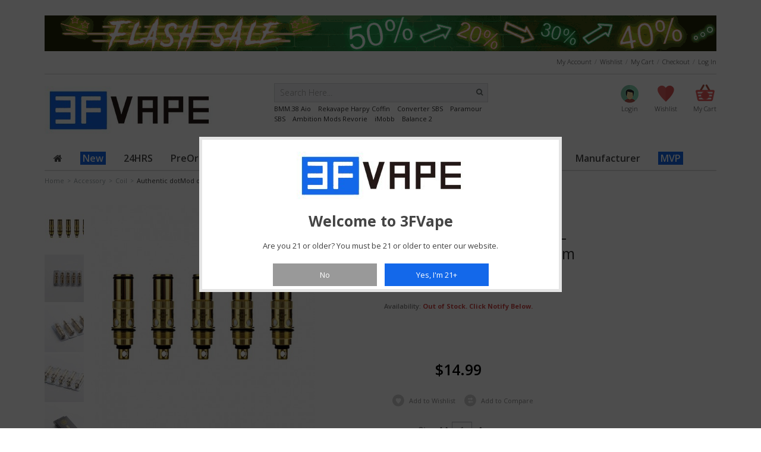

--- FILE ---
content_type: text/html; charset=utf-8
request_url: https://www.3fvape.com/coil/43760-authentic-dotmod-dotaio-pod-system--kit-replacement-ss316l-stainless-coil-head-gold-07ohm-1420w-5-pcs.html
body_size: 17034
content:
<!DOCTYPE html PUBLIC "-//W3C//DTD XHTML 1.0 Strict//EN" "http://www.w3.org/TR/xhtml1/DTD/xhtml1-strict.dtd"><html xmlns="http://www.w3.org/1999/xhtml" xml:lang="en" lang="en"><head><meta content="width=device-width, initial-scale=1, maximum-scale=1" name="viewport"/><title>Buy Authentic dotMod dotAIO Pod System Kit 0.7ohm SS316L Coils</title><meta name="description" content="The dotMod dotAIO replacement Coils are designed for dotMod dotAIO Portable Pod System Kit. It is designed to improve E- , giving users a smooth and long lasting experience. With the use of brass construction and multiple configurations users may enjoy a steady with very little power drop off. The SS316L Stainless Coil features 0.7ohm coil resistance that power output range from 14W to 20W. 0.3ohm Mesh Coils (5 PCS): 1.6ohm Ceramic Coils (5 PCS): 2ml Replacement Tank w/ Adapter: RBA Coil w/ Deck &amp;amp; Tank &amp;amp; Adapter: Suitable for: 3FVAPE Recommend Products: " /><meta http-equiv="Content-Type" content="application/xhtml+xml; charset=utf-8" /><meta http-equiv="content-language" content="en" /><meta name="viewport" content="width=device-width, minimum-scale=1, maximum-scale=1" /><meta name="robots" content="index,follow" /><link rel="icon" type="image/vnd.microsoft.icon" href="/img/favicon.ico?1768914941" /><link rel="shortcut icon" type="image/x-icon" href="/img/favicon.ico?1768914941" /><link rel="stylesheet" href="//fonts.googleapis.com/css?family=Open+Sans:300,400,600,700" type="text/css" media="all" /><link rel="stylesheet" href="//fonts.googleapis.com/css?family=Open Sans:400,300,700,normal" type="text/css" media="all" /><link rel="stylesheet" href="https://www.3fvape.com/themes/megma/cache/v_3521_ac44fae994fd529b1248e92ea4ff936d_all.css" type="text/css" media="all" /><link rel="stylesheet" href="https://www.3fvape.com/themes/megma/cache/v_3521_8b6499b897808e42e05a7bc994b1abed_print.css" type="text/css" media="print" /> <script type="7500a87f1c78d0f7b619d2ae-text/javascript">/* <![CDATA[ */;var CUSTOMIZE_TEXTFIELD=1;var FancyboxI18nClose='Close';var FancyboxI18nNext='Next';var FancyboxI18nPrev='Previous';var PS_CATALOG_MODE=false;var added_to_wishlist='Added to your wishlist.';var ajaxsearch=false;var allowBuyWhenOutOfStock=false;var attribute_anchor_separator='-';var attributesCombinations=[];var availableLaterValue='';var availableNowValue='';var baseDir='https://www.3fvape.com/';var baseUri='https://www.3fvape.com/';var blocksearch_type='top';var confirm_report_message='Are you sure you want report this comment?';var contentOnly=false;var currencyBlank=0;var currencyFormat=1;var currencyRate=1;var currencySign='$';var currentDate='2026-01-24 22:51:22';var customerGroupWithoutTax=true;var customizationFields=false;var customizationIdMessage='Customization #';var default_eco_tax=0;var delete_txt='Delete';var displayList=true;var displayPrice=1;var doesntExist='This combination does not exist for this product. Please select another combination.';var doesntExistNoMore='This product is no longer in stock';var doesntExistNoMoreBut='with those attributes but is available with others.';var ecotaxTax_rate=0;var fieldRequired='Please fill in all the required fields before saving your customization.';var freeProductTranslation='Free!';var freeShippingTranslation='Free shipping!';var generated_date=1769320282;var group_reduction=0;var idDefaultImage=363319;var id_lang=1;var id_product=43760;var img_dir='https://www.3fvape.com/themes/megma/img/';var img_prod_dir='https://www.3fvape.com/img/p/';var img_ps_dir='https://www.3fvape.com/img/';var instantsearch=false;var isGuest=0;var isLogged=0;var jqZoomEnabled=false;var loggin_required='You must be logged in to manage your wishlist.';var mailalerts_already='You already have an alert for this product';var mailalerts_invalid='Your e-mail address is invalid';var mailalerts_placeholder='your@email.com';var mailalerts_registered='Request notification registered';var mailalerts_url_add='https://www.3fvape.com/module/mailalerts/actions?process=add';var mailalerts_url_check='https://www.3fvape.com/module/mailalerts/actions?process=check';var maxQuantityToAllowDisplayOfLastQuantityMessage=1;var minimalQuantity=1;var moderation_active=true;var noTaxForThisProduct=true;var oosHookJsCodeFunctions=[];var page_name='product';var placeholder_blocknewsletter='Enter your e-mail';var priceDisplayMethod=1;var priceDisplayPrecision=2;var productAvailableForOrder=true;var productBasePriceTaxExcl=14.99;var productBasePriceTaxExcluded=14.99;var productHasAttributes=false;var productPrice=14.99;var productPriceTaxExcluded=14.99;var productPriceWithoutReduction=14.99;var productReference='43760';var productShowPrice=true;var productUnitPriceRatio=0;var product_fileButtonHtml='Choose File';var product_fileDefaultHtml='No file selected';var product_specific_price=[];var productcomment_added='Your comment has been added!';var productcomment_added_moderation='Your comment has been added and will be available once approved by a moderator';var productcomment_ok='OK';var productcomment_title='New comment';var productcomments_controller_url='https://www.3fvape.com/module/productcomments/default';var productcomments_url_rewrite=true;var quantitiesDisplayAllowed=false;var quantityAvailable=0;var quickView=false;var reduction_percent=0;var reduction_price=0;var removingLinkText='remove this product from my cart';var roundMode=2;var secure_key='02dc5555b7db3792801ffc035c55e2d0';var specific_currency=false;var specific_price=0;var static_token='af56be14d2f26ff3415b17e9e47b052f';var stock_management=1;var taxRate=0;var token='af56be14d2f26ff3415b17e9e47b052f';var uploading_in_progress='Uploading in progress, please be patient.';var usingSecureMode=true;var wishlistProductsIds=false;/* ]]> */</script> <script type="7500a87f1c78d0f7b619d2ae-text/javascript" src="https://www.3fvape.com/themes/megma/cache/v_4442_973db1017077f21d01625155799a3099.js"></script> <script type="7500a87f1c78d0f7b619d2ae-text/javascript">/* <![CDATA[ */;jQuery(document).ready(function($){$("ol.products-list").hide();$("ul.products-grid").show();$('.list').removeClass('list-active');$('.grid').addClass('grid-active');});var wishlistlink="https://www.3fvape.com/module/blockwishlist/mywishlist";var successfullyaddedwishlist='was successfully added to your wishlist.<div class="clear"><a class=" btn button cont-shop left wishlist-btn-left"><span><span>Continue Here</span></span></a><a href="'+wishlistlink+'" class="btn button right wishlist-btn-right"><span><span>WISHLIST</span></span></a></div>';var successfullydeletedwishlist='was successfully deleted to your wishlist.<div class="clear"><a class="btn button cont-shop left wishlist-btn-left"><span><span>Continue Here</span></span></a><a href="'+wishlistlink+'" class="btn button right wishlist-btn-right"><span><span>WISHLIST</span></span></a></div>';var needtologinforwishlist='You must be logged in to manage your wishlist!<div class="clear"><a class="btn button cont-shop left wishlist-btn-left"><span><span>Continue Here</span></span></a><a href="'+wishlistlink+'" class="btn button right wishlist-btn-right"><span><span>WISHLIST</span></span></a></div>';var comparelink="https://www.3fvape.com/products-comparison";var notsuccessfullyaddcompare='Allready added max value products!<div class="clear"><a class="btn button cont-shop left compare-btn-left"><span><span>Continue Here</span></span></a><a href="'+comparelink+'" class="btn button right compare-btn-right"><span><span>Compare List</span><span></a></div>';var successfullycompareaddsuccess='was successfully added to your compare list.<div class="clear"><a class="btn button cont-shop left compare-btn-left"><span><span>Continue Here</span></span></a><a href="'+comparelink+'" class="btn button right compare-btn-right"><span><span>Compare List</span></span></a></div>';var someerrmsg='Something went wrong';var menuTitle='Menu';function successMessage(idProduct)
{showPopup();productImageSrc=jQuery('.main-image_'+idProduct+' img').attr('src');productImage='<img width="72" src="'+productImageSrc+'" alt="" />';productName=jQuery('.main-image_'+idProduct+' img').attr('alt');cartHref=jQuery('#top-cart > a').attr('href');popupHtml=productImage+'<span>'+productName+'</span> '+successfullyAdded2;popupWindow.find('.etheme-popup-content').css('backgroundImage','none').html(popupHtml);jQuery('.cont-shop').one('click',function(){hidePopup(popupOverlay,popupWindow);});}
var pixelRatio=!!window.devicePixelRatio?window.devicePixelRatio:1;$(document).ready(function(){if(pixelRatio>1){$('img').each(function(){$(this).attr('src',$(this).attr('retina-image'));});}});/* ]]> */</script><!--[if lt IE 8]><link rel="stylesheet" type="text/css" src="https://www.3fvape.com/themes/megma/css/megma/styles-ie.css" media="all" /> <![endif]--> <!--[if lt IE 9]><link rel="stylesheet" type="text/css" src="https://www.3fvape.com/themes/megma/css/megma/styles-ie8.css" media="all" /> <![endif]--> <!--[if lt IE 7]> <script type="text/javascript" src="https://www.3fvape.com/themes/megma/js/megma/ds-sleight.js"></script> <script type="text/javascript" src="https://www.3fvape.com/themes/megma/js/megma/ie6.js"></script> <![endif]--><style type="text/css">.page{
        
                            background:none repeat scroll 0 0 #ffffff!important;   
              

            }
    body{
        color: ;
        font-family: 12px/1.55 'Open Sans',sans-serif;
    }
    .cat_desc{  color: ;}

    .sf-menu li ul,ul.step li.step_current, ul.step li.step_current_end, ul.step li.step_current span, ul.step li.step_current_end span {
        border-color: #000000;
    }

    .pagination .current > span {
        background-color: #000000 !important;
        color:#FFF;
    }
    .pagination .current > span{ border:1px solid #000000 !important}
    ul.step li.step_current, ul.step li.step_current_end, .pagintaion a:hover, .pagintaion li.current a, .pagintaion a.current {
        background-color: #000000;

    }

    .pagintaion a:hover, .pagintaion li.current a, .pagintaion a.current,#cart_summary tfoot td#total_price_container{
        color:  !important;
    }



    /* Button BG Color */

    button.button, a.button, .cart_block .cart-buttons a#button_order_cart, .btn, .footer-subscribe button.button{ 
        background-color: #333333 !important;
    }

    /* Button BG Hover Color */

    button.button:hover, a.button:hover, .cart-buttons a#button_order_cart:hover, .btn:hover, .footer-subscribe button.button:hover{ 
        background-color: #333333 !important;
    }

    /* Button Font Color */

    button.button > span, a.button > span, .cart_block .cart-buttons a#button_order_cart span, .btn, .footer-subscribe button.button span,  a.button > span > span{ 
        color: #FFFFFF !important;
    }




    /* New Icon BG Color */

    .label-pro-new { 
        background: #ffffff;
	display: none;
    }

    /* New Icon Font Color */

    .label-pro-new { 
        color: #ffffff;
    }

    /* Sale Icon BG Color */

    .label-pro-sale { 
        background: #37BEF2;
    }

    /* Slae Icon Font Color */

    .label-pro-sale { 
        color: #FFFFFF;
    }




    @media (max-width:500px){
        .featured-products .products-grid .item-inner button.btn-cart, .featured-products .products-grid .item-inner button.button, 
        .block-related .item-inner button.btn-cart, 
        .newproductslider-container .item-inner button.btn-cart { background-color: #FFF !important;}

    }
            @media (min-width:1169px){
            .page, .footer-container, .container {
                background: none repeat scroll 0 0 #FFFFFF;
                margin: 0 auto;
                width: 1170px;
            }
        }
        h1,h2,h3,h4,h5,h6, .wine_menu a, .fish_menu a, .block .block-title strong{
        font-family: Open Sans!important;
    }
    button.btn-cart span span, button.btn-cart span, .product-view button.btn-cart span{
        background-color: #000000;
    }
    .sitemap_block.box a:hover,.categTree ul.tree li a:hover,.twitter-text a, .special-price .price,.regular-price .price,#layer_cart .layer_cart_product h2,#cart_summary tfoot td#total_price_container{
        color:#000000 !important;
    }
    .ac_over,.cart_avail .label {
        background-color: #000000 !important;
    }</style><script type="7500a87f1c78d0f7b619d2ae-text/javascript">/* <![CDATA[ */;(window.gaDevIds=window.gaDevIds||[]).push('d6YPbH');(function(i,s,o,g,r,a,m){i['GoogleAnalyticsObject']=r;i[r]=i[r]||function(){(i[r].q=i[r].q||[]).push(arguments)},i[r].l=1*new Date();a=s.createElement(o),m=s.getElementsByTagName(o)[0];a.async=1;a.src=g;m.parentNode.insertBefore(a,m)})(window,document,'script','//www.google-analytics.com/analytics.js','ga');ga('create','UA-57230888-1','auto');ga('require','ec');/* ]]> */</script></head><body id="product" class=" " class="cms-index-index cms-home"><div class="wrapper" style="height: 26px;"><div class="page"><div class="header-wrapper"><div class="header-container"><div class="container"><div class="contain-size"><div class="header"><div class="row-fluid" align="right"><div id="google_translate_element"></div><script type="7500a87f1c78d0f7b619d2ae-text/javascript">/* <![CDATA[ */;function googleTranslateElementInit(){new google.translate.TranslateElement({pageLanguage:'en',includedLanguages:'de,fr,it,ru,el,hr,nl,es,zh-TW',layout:google.translate.TranslateElement.InlineLayout.SIMPLE},'google_translate_element');};/* ]]> */</script><script type="7500a87f1c78d0f7b619d2ae-text/javascript" src="//translate.google.com/translate_a/element.js?cb=googleTranslateElementInit"></script> </div></div></div></div></div></div></div></div><nav id="mobile-menu" class="mm-menu mm-horizontal mm-light mm-ismenu"><ul class="mm-list mm-panel mm-opened mm-current" id="mm-m0-p0"><li id="menu-item-35" class=""><a href="https://www.3fvape.com/39-new-arrivals"><span class="errow"></span><span style="background-color:#1368EA; color:#FFFFFF;">&nbsp;New&nbsp;</span></a></li><li ><a href="https://www.3fvape.com/47-24hrs"><span class="errow"></span><span>24HRS</span></a></li><li ><a href="https://www.3fvape.com/57-preorder"><span class="errow"></span><span>PreOrder</span></a></li><li ><a href="https://www.3fvape.com/3-mod"><span class="errow"></span><span>Mod</span></a><ul><li ><a href="https://www.3fvape.com/43-temp-control"><span class="errow"></span><span>Temp Control</span></a><ul><li ><a href="https://www.3fvape.com/53-temperature-control-mod"><span class="errow"></span><span>TC Mod</span></a></li><li ><a href="https://www.3fvape.com/54-temperature-control-tank"><span class="errow"></span><span>TC Tank</span></a></li><li ><a href="https://www.3fvape.com/55-temperature-control-coil-wire"><span class="errow"></span><span>TC Coil & Wire</span></a></li></ul></li><li ><a href="https://www.3fvape.com/9-mechanical-mod"><span class="errow"></span><span>Mechanical Mod</span></a></li><li ><a href="https://www.3fvape.com/10-vv-vw-mod"><span class="errow"></span><span>VV & VW Mod</span></a></li><li ><a href="https://www.3fvape.com/11-hybrid-mod"><span class="errow"></span><span>Hybrid Mod</span></a></li><li ><a href="https://www.3fvape.com/5-starter-kit"><span class="errow"></span><span>Starter Kit</span></a><ul><li ><a href="https://www.3fvape.com/16-ego-evod-kit"><span class="errow"></span><span>EGO & EVOD Kit</span></a></li></ul></li><li ><a href="https://www.3fvape.com/15-mod-kit"><span class="errow"></span><span>Mod Kit</span></a></li><li ><a href="https://www.3fvape.com/27-built-in-battery-mod"><span class="errow"></span><span>Built-in Battery Mod</span></a></li><li ><a href="https://www.3fvape.com/69-squonk"><span class="errow"></span><span>Squonk</span></a><ul><li ><a href="https://www.3fvape.com/74-squonk-bottom-feeder-mod"><span class="errow"></span><span>Squonk Bottom Feeder Mod</span></a></li><li ><a href="https://www.3fvape.com/75-squonk-bottom-feeder-atomizer"><span class="errow"></span><span>Squonk Bottom Feeder Atomizer</span></a></li><li ><a href="https://www.3fvape.com/76-squonk-bottom-feeder-accessories"><span class="errow"></span><span>Squonk Bottom Feeder Accessories</span></a></li></ul></li><li ><a href="https://www.3fvape.com/376-side-by-side-mod"><span class="errow"></span><span>Side-by-Side Mod</span></a></li><li ><a href="https://www.3fvape.com/106-disposable"><span class="errow"></span><span>Disposable</span></a></li></ul></li><li ><a href="https://www.3fvape.com/4-atomizer"><span class="errow"></span><span>Atomizer</span></a><ul><li ><a href="https://www.3fvape.com/12-clearomizer"><span class="errow"></span><span>Clearomizer</span></a></li><li ><a href="https://www.3fvape.com/13-mtl-atomizer"><span class="errow"></span><span>MTL Atomizer</span></a></li><li ><a href="https://www.3fvape.com/14-rebuildable-atomizer-supply"><span class="errow"></span><span>Rebuildable Atomizer & Supply</span></a><ul><li ><a href="https://www.3fvape.com/114-rda"><span class="errow"></span><span>RDA</span></a></li><li ><a href="https://www.3fvape.com/115-rta"><span class="errow"></span><span>RTA</span></a></li><li ><a href="https://www.3fvape.com/116-rdta"><span class="errow"></span><span>RDTA</span></a></li></ul></li><li ><a href="https://www.3fvape.com/147-boro-tanks"><span class="errow"></span><span>Boro Tanks</span></a></li><li ><a href="https://www.3fvape.com/123-bb-rba-bridge"><span class="errow"></span><span>BB RBA Bridge</span></a></li></ul></li><li ><a href="https://www.3fvape.com/17-pod"><span class="errow"></span><span>POD</span></a><ul><li ><a href="https://www.3fvape.com/88-pod-cartridge"><span class="errow"></span><span>Pod Cartridge</span></a></li><li ><a href="https://www.3fvape.com/342-pod-system"><span class="errow"></span><span>Pod System</span></a></li></ul></li><li ><a href="https://www.3fvape.com/6-accessory"><span class="errow"></span><span>Accessory</span></a><ul><li ><a href="https://www.3fvape.com/18-wick-wire-mesh"><span class="errow"></span><span>Wick, Wire & Mesh</span></a></li><li ><a href="https://www.3fvape.com/21-coil"><span class="errow"></span><span>Coil</span></a></li><li ><a href="https://www.3fvape.com/22-drip-tip"><span class="errow"></span><span>Drip Tip</span></a><ul><li ><a href="https://www.3fvape.com/70-510-drip-tip"><span class="errow"></span><span>510 Drip Tip</span></a></li><li ><a href="https://www.3fvape.com/71-810-wide-bore-drip-tip"><span class="errow"></span><span>810 Wide Bore Drip Tip</span></a></li><li ><a href="https://www.3fvape.com/72-other-size-drip-tip"><span class="errow"></span><span>Other Size Drip Tip</span></a></li><li ><a href="https://www.3fvape.com/73-drip-tip-adapter"><span class="errow"></span><span>Drip Tip Adapter</span></a></li><li ><a href="https://www.3fvape.com/153-bb-drip-tip"><span class="errow"></span><span>BB Drip Tip</span></a></li></ul></li><li ><a href="https://www.3fvape.com/24-stand-holder"><span class="errow"></span><span>Stand & Holder</span></a></li><li ><a href="https://www.3fvape.com/26-tools"><span class="errow"></span><span>Tools</span></a></li><li ><a href="https://www.3fvape.com/28-misc"><span class="errow"></span><span>Misc</span></a></li><li ><a href="https://www.3fvape.com/30-battery-cells"><span class="errow"></span><span>Battery Cells</span></a></li><li ><a href="https://www.3fvape.com/64-skin-sticker"><span class="errow"></span><span>Skin & Sticker</span></a></li><li ><a href="https://www.3fvape.com/41-cotton"><span class="errow"></span><span>Cotton</span></a></li><li ><a href="https://www.3fvape.com/42-bottle"><span class="errow"></span><span>Bottle</span></a></li><li ><a href="https://www.3fvape.com/19-case-bag"><span class="errow"></span><span>Case & Bag</span></a></li><li ><a href="https://www.3fvape.com/25-resistance-tester"><span class="errow"></span><span>Resistance Tester</span></a></li><li ><a href="https://www.3fvape.com/20-charger-adapter"><span class="errow"></span><span>Charger & Adapter</span></a></li></ul></li><li ><a href="https://www.3fvape.com/8-brand"><span class="errow"></span><span>Brand</span></a><ul><li ><a href="https://www.3fvape.com/368-auguse"><span class="errow"></span><span>Auguse</span></a></li><li ><a href="https://www.3fvape.com/375-bp-mods"><span class="errow"></span><span>BP MODS</span></a></li><li ><a href="https://www.3fvape.com/357-dejavu"><span class="errow"></span><span>DEJAVU</span></a></li><li ><a href="https://www.3fvape.com/104-dovpo"><span class="errow"></span><span>Dovpo</span></a></li><li ><a href="https://www.3fvape.com/79-gas-mods"><span class="errow"></span><span>GAS Mods</span></a></li><li ><a href="https://www.3fvape.com/61-geekvape"><span class="errow"></span><span>Geekvape</span></a></li><li ><a href="https://www.3fvape.com/80-hellvape"><span class="errow"></span><span>Hellvape</span></a></li><li ><a href="https://www.3fvape.com/37-innokin"><span class="errow"></span><span>Innokin</span></a></li><li ><a href="https://www.3fvape.com/359-lostvape"><span class="errow"></span><span>LostVape</span></a></li><li ><a href="https://www.3fvape.com/339-oumier"><span class="errow"></span><span>Oumier</span></a></li><li ><a href="https://www.3fvape.com/44-smoant"><span class="errow"></span><span>Smoant</span></a></li><li ><a href="https://www.3fvape.com/34-smoktech"><span class="errow"></span><span>SMOKTech</span></a></li><li ><a href="https://www.3fvape.com/98-steam-crave"><span class="errow"></span><span>Steam Crave</span></a></li><li ><a href="https://www.3fvape.com/83-thunderhead-creations"><span class="errow"></span><span>ThunderHead Creations</span></a></li><li ><a href="https://www.3fvape.com/356-ultroner"><span class="errow"></span><span>Ultroner</span></a></li><li ><a href="https://www.3fvape.com/81-uwell"><span class="errow"></span><span>Uwell</span></a></li><li ><a href="https://www.3fvape.com/78-vandyvape"><span class="errow"></span><span>VandyVape</span></a></li><li ><a href="https://www.3fvape.com/62-vaporesso"><span class="errow"></span><span>Vaporesso</span></a></li><li ><a href="https://www.3fvape.com/101-voopoo"><span class="errow"></span><span>VOOPOO</span></a></li><li ><a href="https://www.3fvape.com/67-wotofo"><span class="errow"></span><span>Wotofo</span></a></li><li ><a href="https://www.3fvape.com/346-yachtvape"><span class="errow"></span><span>Yachtvape</span></a></li><li ><a href="https://www.3fvape.com/378-ambition-mods"><span class="errow"></span><span>Ambition Mods</span></a></li><li ><a href="https://www.3fvape.com/118-veepon"><span class="errow"></span><span>Veepon</span></a></li></ul></li><li ><a href="https://www.3fvape.com/336-local-warehouse"><span class="errow"></span><span>Local Warehouse</span></a><ul><li ><a href="https://www.3fvape.com/156-ships-from-europe-warehouse"><span class="errow"></span><span>Ships from Europe Warehouse</span></a></li><li ><a href="https://www.3fvape.com/56-bonded-warehouse"><span class="errow"></span><span>Bonded Warehouse</span></a></li></ul></li><li ><a href="https://www.3fvape.com/107-manufacturer"><span class="errow"></span><span>Manufacturer</span></a><ul><li ><a href="https://www.3fvape.com/335-vapeasy"><span class="errow"></span><span>Vapeasy</span></a></li><li ><a href="https://www.3fvape.com/108-sxk"><span class="errow"></span><span>SXK</span></a></li><li ><a href="https://www.3fvape.com/111-yftk"><span class="errow"></span><span>YFTK</span></a></li><li ><a href="https://www.3fvape.com/366-bb-accessory"><span class="errow"></span><span>BB Accessory</span></a></li><li ><a href="https://www.3fvape.com/377-dotmod-dotaio-accessories"><span class="errow"></span><span>dotMod dotAIO Accessories</span></a></li><li ><a href="https://www.3fvape.com/384-5avape"><span class="errow"></span><span>5Avape</span></a></li></ul></li><li id="menu-item-44" class="parent "><a href="https://www.3fvape.com/49-sale"><span class="errow"></span><span style="background-color:#1368EA; color:#FFFFFF;">&nbsp;MVP&nbsp;</span></a><ul><li><a href="https://www.3fvape.com/content/15-staff-pick-mvp-products"><span class="errow"></span><span style="background-color:#1368EA; color:#FFFFFF;">&nbsp;Staff Pick MVP Products&nbsp;</span></a></li><li><a href="https://www.3fvape.com/content/12-flash-sale"><span class="errow"></span><span style="background-color:#1368EA; color:#FFFFFF;">&nbsp;Flash Sale&nbsp;</span></a></li><li><a href="https://www.3fvape.com/content/9-coupon-discount"><span class="errow"></span><span style="background-color:#1368EA; color:#FFFFFF;">&nbsp;Coupon & Discount&nbsp;</span></a></li><li><a href="https://www.3fvape.com/content/14-giveaway"><span class="errow"></span><span style="background-color:#1368EA; color:#FFFFFF;">&nbsp;Giveaway&nbsp;</span></a></li><li><a href="https://www.3fvape.com/105-099"><span class="errow"></span><span style="background-color:#1368EA; color:#FFFFFF;">&nbsp; $0.99 or Less&nbsp;</span></a></li><li><a href="https://www.3fvape.com/49-sale"><span class="errow"></span><span style="background-color:#1368EA; color:#FFFFFF;">&nbsp;Clearance&nbsp;</span></a></li></ul></li></ul></nav><div class="mm-page"><div class="wrapper"> <noscript><div class="global-site-notice noscript"><div class="notice-inner"><p> <strong>JavaScript seems to be disabled in your browser.</strong><br /> You must have JavaScript enabled in your browser to utilize the functionality of this website.</p></div></div> </noscript><div class="page"><div class="header-wrapper"><div class="header-container"><div class="container"><div class="contain-size"><div class="header" id="header" ><div class="row-fluid"> <a href="/content/12-flash-sale?utm_source=home&amp;utm_medium=banner&amp;utm_campaign=250530_TOP" title="3FVAPE Flash Sale Special Products with BIg Discount! Seize the OFFER!"> <img class="img-responsive" src="https://www.3fvape.com/modules/blockbanner/img/9074c981c8975dc7a7bbe654ac359e29.gif" alt="3FVAPE Flash Sale Special Products with BIg Discount! Seize the OFFER!" title="3FVAPE Flash Sale Special Products with BIg Discount! Seize the OFFER!" width="1170" height="65" /> </a></div><div class="toplink hidden-mobile"><div class="row-fluid"><div class="span6"><div class="phone-number visible-desktop"><p></p></div></div><div class="span6"><ul class="links mlinks"><li class="first" ><a href="https://www.3fvape.com/my-account" title="My Account" >My Account</a></li><li ><a href="https://www.3fvape.com/module/blockwishlist/mywishlist" title="Wishlist" >Wishlist</a></li><li ><a href="https://www.3fvape.com/quick-order" title="My Cart" class="top-link-cart">My Cart</a></li><li ><a href="https://www.3fvape.com/quick-order" title="Checkout" class="top-link-checkout">Checkout</a></li><li class=" last" ><a href="https://www.3fvape.com/my-account" title="Log In" >Log In</a></li></ul></div></div></div><div class="header-content hidden-desktop mheader mm-fixed-top"><div class="row-fluid"><a href="#mobile-menu" class="menu-button"><i class="icon-reorder"></i></a><h2 class="logo"> <strong>3FVape</strong> <a class="logo " title="3FVape" href="https://www.3fvape.com/"> <img alt="3FVape" src="https://www.3fvape.com/img/my-shop-1640572382.jpg"> </a></h2><ul class="links"><li class="first" ><a href="https://www.3fvape.com/my-account" title="My Account" >My Account</a></li><li ><a href="https://www.3fvape.com/module/blockwishlist/mywishlist" title="Wishlist" >Wishlist</a></li><li ><a href="https://www.3fvape.com/quick-order" title="My Cart" class="top-link-cart">My Cart</a></li><li ><a href="https://www.3fvape.com/quick-order" title="Checkout" class="top-link-checkout">Checkout</a></li><li class=" last" ><a href="https://www.3fvape.com/my-account" title="Log In" >Log In</a></li></ul></div></div><div class="header-content"><div class="row-fluid hidden-desktop lang-currency mmargintop"><div class="span6"><div class="language-switcher"></div></div><div class="span6"><div class="language-switcher"></div></div></div><div class="row-fluid"><div class="span4 hidden-mobile"><h1 class="logo "> <strong>3FVape</strong> <a class="logo " title="3FVape" href="https://www.3fvape.com/"> <img alt="3FVape" src="https://www.3fvape.com/img/my-shop-1640572382.jpg"> </a></h1></div><div class="span4 mobilesearch"><form id="search_mini_form" action="/search" method="get"><div class="form-search"><div class="search-content"> <label for="search">Search:</label> <input type="hidden" name="controller" value="search" /> <input type="hidden" name="orderby" value="position" /> <input type="hidden" name="orderway" value="desc" /> <input type="text" maxlength="128" class="input-text search_query input-text" id="search_query_top" value="" name="search_query" placeholder="Search Here..."> <button class="button" title="Search" type="submit"><i class="icon-search"></i></button><div class="search-autocomplete" id="search_autocomplete"></div></div></div> <a href="/search?controller=search&orderby=position&orderway=desc&search_query=BMM.38+Aio">BMM.38 Aio</a> &nbsp;&nbsp; <a href="/search?controller=search&orderby=position&orderway=desc&search_query=Rekavape+Harpy+Coffin">Rekavape Harpy Coffin</a> &nbsp;&nbsp; <a href="/search?controller=search&orderby=position&orderway=desc&search_query=Converter+SBS">Converter SBS</a> &nbsp;&nbsp; <a href="/search?controller=search&orderby=position&orderway=desc&search_query=Paramour+SBS">Paramour SBS</a> &nbsp;&nbsp; <a href="/search?controller=search&orderby=position&orderway=desc&search_query=Ambition+Mods+Revorie">Ambition Mods Revorie</a> &nbsp;&nbsp; <a href="/search?controller=search&orderby=position&orderway=desc&search_query=iMobb">iMobb</a> &nbsp;&nbsp; <a href="/search?controller=search&orderby=position&orderway=desc&search_query=Balance+2">Balance 2</a> &nbsp;&nbsp;</form></div><div class="span4"><div class="quick-access"><div class="account-big"><div class="login-big"> <a href="https://www.3fvape.com/my-account" title="Login to your customer account" class="icon-login-big" data-retina="complete"><span>Login</span></a></div></div><div class="wishlist-big"> <a title="Wishlist" href="https://www.3fvape.com/module/blockwishlist/mywishlist" class="icon-wishlist-big" data-retina="complete"> <span>Wishlist</span> </a></div><div class="top-cart-wrapper"><div class="shopping_cart"> <a href="https://www.3fvape.com/quick-order" title="View my shopping cart" rel="nofollow" class="shopping-cart-link"> <span>My Cart</span> <span class="ajax_cart_total unvisible"> </span></a><div class="cart_block top-cart-content"><div class="block_content"><div class="subtotal"><div class="l"> My Cart (<span class="ajax_cart_quantity">0</span> Items)</div><div class="r"> <span class="price cart_block_total ajax_block_cart_total price">$0.00</span></div></div><div class="cart_block_list"><p class="cart_block_no_products"> No products</p><div class="cart-prices"><div class="cart-prices-line first-line"> <span class="price cart_block_shipping_cost ajax_cart_shipping_cost"> Free shipping! </span> <span> Shipping </span></div><div class="cart-prices-line last-line"> <span class="price cart_block_total ajax_block_cart_total">$0.00</span> <span>Total</span></div></div><p class="cart-buttons"> <a id="button_order_cart" class="btn btn-default button button-small btn-cart-home-page" href="https://www.3fvape.com/quick-order" title="Check out" rel="nofollow"> <span> <span class="checkout-cart">Check out<i class="icon-chevron-right right checkout-cart-icon"></i></span> </span> </a></p></div></div></div></div></div></div></div><div id="layer_cart"><div class="clearfix"><div class="layer_cart_product col-xs-12 col-md-6 block-cart-layer-product"> <span class="cross" title="Close window"></span><h2> <i class="icon-ok"></i>Product successfully added to your shopping cart</h2><div class="product-image-container layer_cart_img"></div><div class="layer_cart_product_info"> <span id="layer_cart_product_title" class="product-name"></span> <span id="layer_cart_product_attributes"></span><div> <strong class="dark">Quantity</strong> <span id="layer_cart_product_quantity"></span></div><div> <strong class="dark">Total</strong> <span id="layer_cart_product_price"></span></div></div></div><div class="layer_cart_cart col-xs-12 col-md-6 block-cart-layer-layer"><h2> <span class="ajax_cart_product_txt_s unvisible"> There are <span class="ajax_cart_quantity">0</span> items in your cart. </span> <span class="ajax_cart_product_txt "> There is 1 item in your cart. </span></h2><div class="layer_cart_row"> <strong class="dark"> Total products (tax excl.) </strong> <span class="ajax_block_products_total"> </span></div><div class="layer_cart_row"> <strong class="dark"> Total shipping&nbsp;(tax excl.) </strong> <span class="ajax_cart_shipping_cost"> Free shipping! </span></div><div class="layer_cart_row"> <strong class="dark"> Total (tax excl.) </strong> <span class="ajax_block_cart_total"> </span></div><div class="button-container"> <span class="continue btn btn-default button exclusive-medium" title="Continue shopping"> <span> <i class="icon-chevron-left left"></i>Continue shopping </span> </span> <a class="btn btn-default button button-medium" href="https://www.3fvape.com/quick-order" title="Proceed to checkout" rel="nofollow"> <span> Proceed to checkout<i class="icon-chevron-right right"></i> </span> </a></div></div></div><div class="crossseling"></div></div><div class="layer_cart_overlay"></div></div></div></div></div></div></div><div class="nav-mobile-container"><div class="container"><div class="contain-size"><div class="tdmenu sf-contener clearfix col-lg-12" id="block_top_menu"><ul id="nav" class=" sf-menu clearfix menu-content"><li class="parent"> <a href="https://www.3fvape.com/"><span><i class="icon-home"></i></span></a></li><li id="menu-item-35" class=""><a href="https://www.3fvape.com/39-new-arrivals"><span class="errow"></span><span style="background-color:#1368EA; color:#FFFFFF;">&nbsp;New&nbsp;</span></a></li><li ><a href="https://www.3fvape.com/47-24hrs"><span class="errow"></span><span>24HRS</span></a></li><li ><a href="https://www.3fvape.com/57-preorder"><span class="errow"></span><span>PreOrder</span></a></li><li ><a href="https://www.3fvape.com/3-mod"><span class="errow"></span><span>Mod</span></a><ul><li ><a href="https://www.3fvape.com/43-temp-control"><span class="errow"></span><span>Temp Control</span></a><ul><li ><a href="https://www.3fvape.com/53-temperature-control-mod"><span class="errow"></span><span>TC Mod</span></a></li><li ><a href="https://www.3fvape.com/54-temperature-control-tank"><span class="errow"></span><span>TC Tank</span></a></li><li ><a href="https://www.3fvape.com/55-temperature-control-coil-wire"><span class="errow"></span><span>TC Coil & Wire</span></a></li></ul></li><li ><a href="https://www.3fvape.com/9-mechanical-mod"><span class="errow"></span><span>Mechanical Mod</span></a></li><li ><a href="https://www.3fvape.com/10-vv-vw-mod"><span class="errow"></span><span>VV & VW Mod</span></a></li><li ><a href="https://www.3fvape.com/11-hybrid-mod"><span class="errow"></span><span>Hybrid Mod</span></a></li><li ><a href="https://www.3fvape.com/5-starter-kit"><span class="errow"></span><span>Starter Kit</span></a><ul><li ><a href="https://www.3fvape.com/16-ego-evod-kit"><span class="errow"></span><span>EGO & EVOD Kit</span></a></li></ul></li><li ><a href="https://www.3fvape.com/15-mod-kit"><span class="errow"></span><span>Mod Kit</span></a></li><li ><a href="https://www.3fvape.com/27-built-in-battery-mod"><span class="errow"></span><span>Built-in Battery Mod</span></a></li><li ><a href="https://www.3fvape.com/69-squonk"><span class="errow"></span><span>Squonk</span></a><ul><li ><a href="https://www.3fvape.com/74-squonk-bottom-feeder-mod"><span class="errow"></span><span>Squonk Bottom Feeder Mod</span></a></li><li ><a href="https://www.3fvape.com/75-squonk-bottom-feeder-atomizer"><span class="errow"></span><span>Squonk Bottom Feeder Atomizer</span></a></li><li ><a href="https://www.3fvape.com/76-squonk-bottom-feeder-accessories"><span class="errow"></span><span>Squonk Bottom Feeder Accessories</span></a></li></ul></li><li ><a href="https://www.3fvape.com/376-side-by-side-mod"><span class="errow"></span><span>Side-by-Side Mod</span></a></li><li ><a href="https://www.3fvape.com/106-disposable"><span class="errow"></span><span>Disposable</span></a></li></ul></li><li ><a href="https://www.3fvape.com/4-atomizer"><span class="errow"></span><span>Atomizer</span></a><ul><li ><a href="https://www.3fvape.com/12-clearomizer"><span class="errow"></span><span>Clearomizer</span></a></li><li ><a href="https://www.3fvape.com/13-mtl-atomizer"><span class="errow"></span><span>MTL Atomizer</span></a></li><li ><a href="https://www.3fvape.com/14-rebuildable-atomizer-supply"><span class="errow"></span><span>Rebuildable Atomizer & Supply</span></a><ul><li ><a href="https://www.3fvape.com/114-rda"><span class="errow"></span><span>RDA</span></a></li><li ><a href="https://www.3fvape.com/115-rta"><span class="errow"></span><span>RTA</span></a></li><li ><a href="https://www.3fvape.com/116-rdta"><span class="errow"></span><span>RDTA</span></a></li></ul></li><li ><a href="https://www.3fvape.com/147-boro-tanks"><span class="errow"></span><span>Boro Tanks</span></a></li><li ><a href="https://www.3fvape.com/123-bb-rba-bridge"><span class="errow"></span><span>BB RBA Bridge</span></a></li></ul></li><li ><a href="https://www.3fvape.com/17-pod"><span class="errow"></span><span>POD</span></a><ul><li ><a href="https://www.3fvape.com/88-pod-cartridge"><span class="errow"></span><span>Pod Cartridge</span></a></li><li ><a href="https://www.3fvape.com/342-pod-system"><span class="errow"></span><span>Pod System</span></a></li></ul></li><li ><a href="https://www.3fvape.com/6-accessory"><span class="errow"></span><span>Accessory</span></a><ul><li ><a href="https://www.3fvape.com/18-wick-wire-mesh"><span class="errow"></span><span>Wick, Wire & Mesh</span></a></li><li ><a href="https://www.3fvape.com/21-coil"><span class="errow"></span><span>Coil</span></a></li><li ><a href="https://www.3fvape.com/22-drip-tip"><span class="errow"></span><span>Drip Tip</span></a><ul><li ><a href="https://www.3fvape.com/70-510-drip-tip"><span class="errow"></span><span>510 Drip Tip</span></a></li><li ><a href="https://www.3fvape.com/71-810-wide-bore-drip-tip"><span class="errow"></span><span>810 Wide Bore Drip Tip</span></a></li><li ><a href="https://www.3fvape.com/72-other-size-drip-tip"><span class="errow"></span><span>Other Size Drip Tip</span></a></li><li ><a href="https://www.3fvape.com/73-drip-tip-adapter"><span class="errow"></span><span>Drip Tip Adapter</span></a></li><li ><a href="https://www.3fvape.com/153-bb-drip-tip"><span class="errow"></span><span>BB Drip Tip</span></a></li></ul></li><li ><a href="https://www.3fvape.com/24-stand-holder"><span class="errow"></span><span>Stand & Holder</span></a></li><li ><a href="https://www.3fvape.com/26-tools"><span class="errow"></span><span>Tools</span></a></li><li ><a href="https://www.3fvape.com/28-misc"><span class="errow"></span><span>Misc</span></a></li><li ><a href="https://www.3fvape.com/30-battery-cells"><span class="errow"></span><span>Battery Cells</span></a></li><li ><a href="https://www.3fvape.com/64-skin-sticker"><span class="errow"></span><span>Skin & Sticker</span></a></li><li ><a href="https://www.3fvape.com/41-cotton"><span class="errow"></span><span>Cotton</span></a></li><li ><a href="https://www.3fvape.com/42-bottle"><span class="errow"></span><span>Bottle</span></a></li><li ><a href="https://www.3fvape.com/19-case-bag"><span class="errow"></span><span>Case & Bag</span></a></li><li ><a href="https://www.3fvape.com/25-resistance-tester"><span class="errow"></span><span>Resistance Tester</span></a></li><li ><a href="https://www.3fvape.com/20-charger-adapter"><span class="errow"></span><span>Charger & Adapter</span></a></li></ul></li><li ><a href="https://www.3fvape.com/8-brand"><span class="errow"></span><span>Brand</span></a><ul><li ><a href="https://www.3fvape.com/368-auguse"><span class="errow"></span><span>Auguse</span></a></li><li ><a href="https://www.3fvape.com/375-bp-mods"><span class="errow"></span><span>BP MODS</span></a></li><li ><a href="https://www.3fvape.com/357-dejavu"><span class="errow"></span><span>DEJAVU</span></a></li><li ><a href="https://www.3fvape.com/104-dovpo"><span class="errow"></span><span>Dovpo</span></a></li><li ><a href="https://www.3fvape.com/79-gas-mods"><span class="errow"></span><span>GAS Mods</span></a></li><li ><a href="https://www.3fvape.com/61-geekvape"><span class="errow"></span><span>Geekvape</span></a></li><li ><a href="https://www.3fvape.com/80-hellvape"><span class="errow"></span><span>Hellvape</span></a></li><li ><a href="https://www.3fvape.com/37-innokin"><span class="errow"></span><span>Innokin</span></a></li><li ><a href="https://www.3fvape.com/359-lostvape"><span class="errow"></span><span>LostVape</span></a></li><li ><a href="https://www.3fvape.com/339-oumier"><span class="errow"></span><span>Oumier</span></a></li><li ><a href="https://www.3fvape.com/44-smoant"><span class="errow"></span><span>Smoant</span></a></li><li ><a href="https://www.3fvape.com/34-smoktech"><span class="errow"></span><span>SMOKTech</span></a></li><li ><a href="https://www.3fvape.com/98-steam-crave"><span class="errow"></span><span>Steam Crave</span></a></li><li ><a href="https://www.3fvape.com/83-thunderhead-creations"><span class="errow"></span><span>ThunderHead Creations</span></a></li><li ><a href="https://www.3fvape.com/356-ultroner"><span class="errow"></span><span>Ultroner</span></a></li><li ><a href="https://www.3fvape.com/81-uwell"><span class="errow"></span><span>Uwell</span></a></li><li ><a href="https://www.3fvape.com/78-vandyvape"><span class="errow"></span><span>VandyVape</span></a></li><li ><a href="https://www.3fvape.com/62-vaporesso"><span class="errow"></span><span>Vaporesso</span></a></li><li ><a href="https://www.3fvape.com/101-voopoo"><span class="errow"></span><span>VOOPOO</span></a></li><li ><a href="https://www.3fvape.com/67-wotofo"><span class="errow"></span><span>Wotofo</span></a></li><li ><a href="https://www.3fvape.com/346-yachtvape"><span class="errow"></span><span>Yachtvape</span></a></li><li ><a href="https://www.3fvape.com/378-ambition-mods"><span class="errow"></span><span>Ambition Mods</span></a></li><li ><a href="https://www.3fvape.com/118-veepon"><span class="errow"></span><span>Veepon</span></a></li></ul></li><li ><a href="https://www.3fvape.com/336-local-warehouse"><span class="errow"></span><span>Local Warehouse</span></a><ul><li ><a href="https://www.3fvape.com/156-ships-from-europe-warehouse"><span class="errow"></span><span>Ships from Europe Warehouse</span></a></li><li ><a href="https://www.3fvape.com/56-bonded-warehouse"><span class="errow"></span><span>Bonded Warehouse</span></a></li></ul></li><li ><a href="https://www.3fvape.com/107-manufacturer"><span class="errow"></span><span>Manufacturer</span></a><ul><li ><a href="https://www.3fvape.com/335-vapeasy"><span class="errow"></span><span>Vapeasy</span></a></li><li ><a href="https://www.3fvape.com/108-sxk"><span class="errow"></span><span>SXK</span></a></li><li ><a href="https://www.3fvape.com/111-yftk"><span class="errow"></span><span>YFTK</span></a></li><li ><a href="https://www.3fvape.com/366-bb-accessory"><span class="errow"></span><span>BB Accessory</span></a></li><li ><a href="https://www.3fvape.com/377-dotmod-dotaio-accessories"><span class="errow"></span><span>dotMod dotAIO Accessories</span></a></li><li ><a href="https://www.3fvape.com/384-5avape"><span class="errow"></span><span>5Avape</span></a></li></ul></li><li id="menu-item-44" class="parent "><a href="https://www.3fvape.com/49-sale"><span class="errow"></span><span style="background-color:#1368EA; color:#FFFFFF;">&nbsp;MVP&nbsp;</span></a><ul><li><a href="https://www.3fvape.com/content/15-staff-pick-mvp-products"><span class="errow"></span><span style="background-color:#1368EA; color:#FFFFFF;">&nbsp;Staff Pick MVP Products&nbsp;</span></a></li><li><a href="https://www.3fvape.com/content/12-flash-sale"><span class="errow"></span><span style="background-color:#1368EA; color:#FFFFFF;">&nbsp;Flash Sale&nbsp;</span></a></li><li><a href="https://www.3fvape.com/content/9-coupon-discount"><span class="errow"></span><span style="background-color:#1368EA; color:#FFFFFF;">&nbsp;Coupon & Discount&nbsp;</span></a></li><li><a href="https://www.3fvape.com/content/14-giveaway"><span class="errow"></span><span style="background-color:#1368EA; color:#FFFFFF;">&nbsp;Giveaway&nbsp;</span></a></li><li><a href="https://www.3fvape.com/105-099"><span class="errow"></span><span style="background-color:#1368EA; color:#FFFFFF;">&nbsp; $0.99 or Less&nbsp;</span></a></li><li><a href="https://www.3fvape.com/49-sale"><span class="errow"></span><span style="background-color:#1368EA; color:#FFFFFF;">&nbsp;Clearance&nbsp;</span></a></li></ul></li></ul></div></div></div></div></div><script type="7500a87f1c78d0f7b619d2ae-text/javascript">/* <![CDATA[ */;jQuery('#nav').dcMegaMenu({rowItems:'6',speed:'first'});/* ]]> */</script><script type="7500a87f1c78d0f7b619d2ae-text/javascript">/* <![CDATA[ */;$(function(){$("#mobile-menu").mmenu({classes:'mm-light'},{selectedClass:"active",});});/* ]]> */</script><div class="columns-container main-container col1-layout " ><div id="columns"><div id="top_column" class="center_column col-xs-12 col-sm-12"></div><div class="container" ><div class="contain-size" ><div class="bradcrumbs-contain"><div class="breadcrumbs"><ul><li class="home"> <a title="Go to Home Page" href="https://www.3fvape.com/">Home</a> <span></span></li><li class="category3"> <span class="navigation-pipe" >&gt;</span> <a href="https://www.3fvape.com/6-accessory" title="Accessory">Accessory</a><span class="navigation-pipe">></span><a href="https://www.3fvape.com/21-coil" title="Coil">Coil</a><span class="navigation-pipe">></span>Authentic dotMod dotAIO Pod System Kit Replacement SS316L Stainless Coil Head - Gold, 0.7ohm (14~20W) (5 PCS)</li></ul></div></div><div class="main"><div class="main-inner"><div class="row-fluid show-grid"><div id="center_column"><div class="col-main span12"><div id="messages_product_view"></div><div class="primary_block product-view" itemscope itemtype="http://schema.org/Product"><div class="container"><div class="top-hr"></div></div><div class="product-essential row-fluid"><div class="product-img-box span5"><div class="row-fluid"><div class="span2 visible-desktop"><div id="views_block" class="vertical-thumbnail-container visible-desktop"><div id="thumbs_list" class="vjcarousel" data-jcarousel="true" ><ul id="thumbs_list_frame"><li id="thumbnail_363319" class="jcarousel-item jcarousel-item-vertical jcarousel-item--1 jcarousel-item--1-vertical"> <a href="https://www.3fvape.com/363319-thickbox_default/authentic-dotmod-dotaio-pod-system--kit-replacement-ss316l-stainless-coil-head-gold-07ohm-1420w-5-pcs.jpg" onclick="if (!window.__cfRLUnblockHandlers) return false; javascript:return false;" data-fancybox-group="other-views" class="cloud-zoom-gallery disable_click_e" title="Authentic dotMod dotAIO Pod System Vape Kit Replacement SS316L Stainless Coil Head - Gold, 0.7ohm (14~20W) (5 PCS)" rel="useZoom: 'cloudZoom', smallImage: 'https://www.3fvape.com/363319-large_default/authentic-dotmod-dotaio-pod-system--kit-replacement-ss316l-stainless-coil-head-gold-07ohm-1420w-5-pcs.jpg'" data-cf-modified-7500a87f1c78d0f7b619d2ae-=""> <img class="image-retina" id="thumb_363319" src="https://www.3fvape.com/363319-cart_default/authentic-dotmod-dotaio-pod-system--kit-replacement-ss316l-stainless-coil-head-gold-07ohm-1420w-5-pcs.jpg" alt="Authentic dotMod dotAIO Pod System Vape Kit Replacement SS316L Stainless Coil Head - Gold, 0.7ohm (14~20W) (5 PCS)" title="Authentic dotMod dotAIO Pod System Vape Kit Replacement SS316L Stainless Coil Head - Gold, 0.7ohm (14~20W) (5 PCS)" retina-image="https://www.3fvape.com/363319-cart_default/authentic-dotmod-dotaio-pod-system--kit-replacement-ss316l-stainless-coil-head-gold-07ohm-1420w-5-pcs.jpg" width="60" itemprop="image" /> </a></li><li id="thumbnail_363320" class="jcarousel-item jcarousel-item-vertical jcarousel-item--1 jcarousel-item--1-vertical"> <a href="https://www.3fvape.com/363320-thickbox_default/authentic-dotmod-dotaio-pod-system--kit-replacement-ss316l-stainless-coil-head-gold-07ohm-1420w-5-pcs.jpg" onclick="if (!window.__cfRLUnblockHandlers) return false; javascript:return false;" data-fancybox-group="other-views" class="cloud-zoom-gallery disable_click_e" title="Authentic dotMod dotAIO Pod System Vape Kit Replacement SS316L Stainless Coil Head - Gold, 0.7ohm (14~20W) (5 PCS)" rel="useZoom: 'cloudZoom', smallImage: 'https://www.3fvape.com/363320-large_default/authentic-dotmod-dotaio-pod-system--kit-replacement-ss316l-stainless-coil-head-gold-07ohm-1420w-5-pcs.jpg'" data-cf-modified-7500a87f1c78d0f7b619d2ae-=""> <img class="image-retina" id="thumb_363320" src="https://www.3fvape.com/363320-cart_default/authentic-dotmod-dotaio-pod-system--kit-replacement-ss316l-stainless-coil-head-gold-07ohm-1420w-5-pcs.jpg" alt="Authentic dotMod dotAIO Pod System Vape Kit Replacement SS316L Stainless Coil Head - Gold, 0.7ohm (14~20W) (5 PCS)" title="Authentic dotMod dotAIO Pod System Vape Kit Replacement SS316L Stainless Coil Head - Gold, 0.7ohm (14~20W) (5 PCS)" retina-image="https://www.3fvape.com/363320-cart_default/authentic-dotmod-dotaio-pod-system--kit-replacement-ss316l-stainless-coil-head-gold-07ohm-1420w-5-pcs.jpg" width="60" itemprop="image" /> </a></li><li id="thumbnail_363321" class="jcarousel-item jcarousel-item-vertical jcarousel-item--1 jcarousel-item--1-vertical"> <a href="https://www.3fvape.com/363321-thickbox_default/authentic-dotmod-dotaio-pod-system--kit-replacement-ss316l-stainless-coil-head-gold-07ohm-1420w-5-pcs.jpg" onclick="if (!window.__cfRLUnblockHandlers) return false; javascript:return false;" data-fancybox-group="other-views" class="cloud-zoom-gallery disable_click_e" title="Authentic dotMod dotAIO Pod System Vape Kit Replacement SS316L Stainless Coil Head - Gold, 0.7ohm (14~20W) (5 PCS)" rel="useZoom: 'cloudZoom', smallImage: 'https://www.3fvape.com/363321-large_default/authentic-dotmod-dotaio-pod-system--kit-replacement-ss316l-stainless-coil-head-gold-07ohm-1420w-5-pcs.jpg'" data-cf-modified-7500a87f1c78d0f7b619d2ae-=""> <img class="image-retina" id="thumb_363321" src="https://www.3fvape.com/363321-cart_default/authentic-dotmod-dotaio-pod-system--kit-replacement-ss316l-stainless-coil-head-gold-07ohm-1420w-5-pcs.jpg" alt="Authentic dotMod dotAIO Pod System Vape Kit Replacement SS316L Stainless Coil Head - Gold, 0.7ohm (14~20W) (5 PCS)" title="Authentic dotMod dotAIO Pod System Vape Kit Replacement SS316L Stainless Coil Head - Gold, 0.7ohm (14~20W) (5 PCS)" retina-image="https://www.3fvape.com/363321-cart_default/authentic-dotmod-dotaio-pod-system--kit-replacement-ss316l-stainless-coil-head-gold-07ohm-1420w-5-pcs.jpg" width="60" itemprop="image" /> </a></li><li id="thumbnail_363322" class="jcarousel-item jcarousel-item-vertical jcarousel-item--1 jcarousel-item--1-vertical"> <a href="https://www.3fvape.com/363322-thickbox_default/authentic-dotmod-dotaio-pod-system--kit-replacement-ss316l-stainless-coil-head-gold-07ohm-1420w-5-pcs.jpg" onclick="if (!window.__cfRLUnblockHandlers) return false; javascript:return false;" data-fancybox-group="other-views" class="cloud-zoom-gallery disable_click_e" title="Authentic dotMod dotAIO Pod System Vape Kit Replacement SS316L Stainless Coil Head - Gold, 0.7ohm (14~20W) (5 PCS)" rel="useZoom: 'cloudZoom', smallImage: 'https://www.3fvape.com/363322-large_default/authentic-dotmod-dotaio-pod-system--kit-replacement-ss316l-stainless-coil-head-gold-07ohm-1420w-5-pcs.jpg'" data-cf-modified-7500a87f1c78d0f7b619d2ae-=""> <img class="image-retina" id="thumb_363322" src="https://www.3fvape.com/363322-cart_default/authentic-dotmod-dotaio-pod-system--kit-replacement-ss316l-stainless-coil-head-gold-07ohm-1420w-5-pcs.jpg" alt="Authentic dotMod dotAIO Pod System Vape Kit Replacement SS316L Stainless Coil Head - Gold, 0.7ohm (14~20W) (5 PCS)" title="Authentic dotMod dotAIO Pod System Vape Kit Replacement SS316L Stainless Coil Head - Gold, 0.7ohm (14~20W) (5 PCS)" retina-image="https://www.3fvape.com/363322-cart_default/authentic-dotmod-dotaio-pod-system--kit-replacement-ss316l-stainless-coil-head-gold-07ohm-1420w-5-pcs.jpg" width="60" itemprop="image" /> </a></li><li id="thumbnail_363323" class="jcarousel-item jcarousel-item-vertical jcarousel-item--1 jcarousel-item--1-vertical"> <a href="https://www.3fvape.com/363323-thickbox_default/authentic-dotmod-dotaio-pod-system--kit-replacement-ss316l-stainless-coil-head-gold-07ohm-1420w-5-pcs.jpg" onclick="if (!window.__cfRLUnblockHandlers) return false; javascript:return false;" data-fancybox-group="other-views" class="cloud-zoom-gallery disable_click_e" title="Authentic dotMod dotAIO Pod System Vape Kit Replacement SS316L Stainless Coil Head - Gold, 0.7ohm (14~20W) (5 PCS)" rel="useZoom: 'cloudZoom', smallImage: 'https://www.3fvape.com/363323-large_default/authentic-dotmod-dotaio-pod-system--kit-replacement-ss316l-stainless-coil-head-gold-07ohm-1420w-5-pcs.jpg'" data-cf-modified-7500a87f1c78d0f7b619d2ae-=""> <img class="image-retina" id="thumb_363323" src="https://www.3fvape.com/363323-cart_default/authentic-dotmod-dotaio-pod-system--kit-replacement-ss316l-stainless-coil-head-gold-07ohm-1420w-5-pcs.jpg" alt="Authentic dotMod dotAIO Pod System Vape Kit Replacement SS316L Stainless Coil Head - Gold, 0.7ohm (14~20W) (5 PCS)" title="Authentic dotMod dotAIO Pod System Vape Kit Replacement SS316L Stainless Coil Head - Gold, 0.7ohm (14~20W) (5 PCS)" retina-image="https://www.3fvape.com/363323-cart_default/authentic-dotmod-dotaio-pod-system--kit-replacement-ss316l-stainless-coil-head-gold-07ohm-1420w-5-pcs.jpg" width="60" itemprop="image" /> </a></li></ul></div> <a class="vjcarousel-prev">Prev</a> <a class="vjcarousel-next">Next</a></div><script type="7500a87f1c78d0f7b619d2ae-text/javascript">/* <![CDATA[ */;$(function(){$('.vjcarousel').jcarousel({vertical:true,scroll:1,auto:2,wrap:'circular'});$('.vjcarousel-prev').click(function(){$('.vjcarousel').jcarousel('scroll','-=1');});$('.vjcarousel-next').click(function(){$('.vjcarousel').jcarousel('scroll','+=1');});});/* ]]> */</script><style type="text/css">/*<![CDATA[*/.vertical-thumbnail-container .flex-viewport { height: 504px !important;  }

				/*
					This is the visible area of you carousel.
					Set a width here to define how much items are visible.
					The width can be either fixed in px or flexible in %.
					Position must be relative!
					*/
					.vjcarousel {
					    position: relative;
					    overflow: hidden;
					}

					/*
					This is the container of the carousel items.
					You must ensure that the position is relative or absolute and
					that the width is big enough to contain all items.
					*/
					.vjcarousel ul {
					    width: 20000em;
					    position: relative;

					    /* Optional, required in this case since it's a &lt;ul&gt; element */
					    list-style: none;
					    margin: 0;
					    padding: 0;
					    height: 504px !important;
					}

					/*
					These are the item elements. jCarousel works best, if the items
					have a fixed width and height (but it's not required).
					*/
					.vjcarousel li {
					    /* Required only for block elements like &lt;li&gt;'s */
					    margin-bottom: 4px;
					}
                                        .vjcarousel li a img{ 
                                            width:80px;
                                        }/*]]>*/</style></div><div class="span10 product-image-full-size" style="position: relative;"> <span id="view_full_size"><div style="background: url(/images/tag/sold-out-376x376.png);background-position:right top; right: 0px; top: 0px; z-index: 100; width: 94px; height: 94px;position: absolute;"></div><a id="cloudZoom" gallery="https://www.3fvape.com/363319-thickbox_default/authentic-dotmod-dotaio-pod-system--kit-replacement-ss316l-stainless-coil-head-gold-07ohm-1420w-5-pcs.jpg" class="zoom1 shown main-image_43760" href="https://www.3fvape.com/363319-thickbox_default/authentic-dotmod-dotaio-pod-system--kit-replacement-ss316l-stainless-coil-head-gold-07ohm-1420w-5-pcs.jpg" onclick="if (!window.__cfRLUnblockHandlers) return false; javascript:return false;" rel="zoomWidth: '500',zoomHeight: '500',position: 'inside',smoothMove: 10,showTitle: true,titleOpacity: 0,lensOpacity: 0,tintOpacity: 0,softFocus: false" data-cf-modified-7500a87f1c78d0f7b619d2ae-=""> <img itemprop="image" id="bigpic" src="https://www.3fvape.com/363319-large_default/authentic-dotmod-dotaio-pod-system--kit-replacement-ss316l-stainless-coil-head-gold-07ohm-1420w-5-pcs.jpg" title="Authentic dotMod dotAIO Pod System Kit Replacement SS316L Stainless Coil Head - Gold, 0.7ohm (14~20W) (5 PCS)" alt="Authentic dotMod dotAIO Pod System Kit Replacement SS316L Stainless Coil Head - Gold, 0.7ohm (14~20W) (5 PCS)" /> </a> </span><div class="more-views thumbnail-container horizontal hidden-desktop"><h2>More views</h2><div class="flexslider carousel" style="visibility:hidden;"><div class="flex-viewport"><ul class="slides"><li id="thumbnail_363319" class="jcarousel-item jcarousel-item-vertical jcarousel-item--1 jcarousel-item--1-vertical"> <a href="https://www.3fvape.com/363319-thickbox_default/authentic-dotmod-dotaio-pod-system--kit-replacement-ss316l-stainless-coil-head-gold-07ohm-1420w-5-pcs.jpg" data-fancybox-group="other-views" class="cloud-zoom-gallery fancybox shown cover-image" title="Authentic dotMod dotAIO Pod System Vape Kit Replacement SS316L Stainless Coil Head - Gold, 0.7ohm (14~20W) (5 PCS)" rel="useZoom: 'cloudZoom', smallImage: 'https://www.3fvape.com/363319-large_default/authentic-dotmod-dotaio-pod-system--kit-replacement-ss316l-stainless-coil-head-gold-07ohm-1420w-5-pcs.jpg'"> <img class="image-retina" id="thumb_363319" src="https://www.3fvape.com/363319-cart_default/authentic-dotmod-dotaio-pod-system--kit-replacement-ss316l-stainless-coil-head-gold-07ohm-1420w-5-pcs.jpg" alt="Authentic dotMod dotAIO Pod System Vape Kit Replacement SS316L Stainless Coil Head - Gold, 0.7ohm (14~20W) (5 PCS)" title="Authentic dotMod dotAIO Pod System Vape Kit Replacement SS316L Stainless Coil Head - Gold, 0.7ohm (14~20W) (5 PCS)" retina-image="https://www.3fvape.com/363319-cart_default/authentic-dotmod-dotaio-pod-system--kit-replacement-ss316l-stainless-coil-head-gold-07ohm-1420w-5-pcs.jpg" width="60" width="82" itemprop="image" /> </a></li><li id="thumbnail_363320" class="jcarousel-item jcarousel-item-vertical jcarousel-item--1 jcarousel-item--1-vertical"> <a href="https://www.3fvape.com/363320-thickbox_default/authentic-dotmod-dotaio-pod-system--kit-replacement-ss316l-stainless-coil-head-gold-07ohm-1420w-5-pcs.jpg" data-fancybox-group="other-views" class="cloud-zoom-gallery fancybox" title="Authentic dotMod dotAIO Pod System Vape Kit Replacement SS316L Stainless Coil Head - Gold, 0.7ohm (14~20W) (5 PCS)" rel="useZoom: 'cloudZoom', smallImage: 'https://www.3fvape.com/363320-large_default/authentic-dotmod-dotaio-pod-system--kit-replacement-ss316l-stainless-coil-head-gold-07ohm-1420w-5-pcs.jpg'"> <img class="image-retina" id="thumb_363320" src="https://www.3fvape.com/363320-cart_default/authentic-dotmod-dotaio-pod-system--kit-replacement-ss316l-stainless-coil-head-gold-07ohm-1420w-5-pcs.jpg" alt="Authentic dotMod dotAIO Pod System Vape Kit Replacement SS316L Stainless Coil Head - Gold, 0.7ohm (14~20W) (5 PCS)" title="Authentic dotMod dotAIO Pod System Vape Kit Replacement SS316L Stainless Coil Head - Gold, 0.7ohm (14~20W) (5 PCS)" retina-image="https://www.3fvape.com/363320-cart_default/authentic-dotmod-dotaio-pod-system--kit-replacement-ss316l-stainless-coil-head-gold-07ohm-1420w-5-pcs.jpg" width="60" width="82" itemprop="image" /> </a></li><li id="thumbnail_363321" class="jcarousel-item jcarousel-item-vertical jcarousel-item--1 jcarousel-item--1-vertical"> <a href="https://www.3fvape.com/363321-thickbox_default/authentic-dotmod-dotaio-pod-system--kit-replacement-ss316l-stainless-coil-head-gold-07ohm-1420w-5-pcs.jpg" data-fancybox-group="other-views" class="cloud-zoom-gallery fancybox" title="Authentic dotMod dotAIO Pod System Vape Kit Replacement SS316L Stainless Coil Head - Gold, 0.7ohm (14~20W) (5 PCS)" rel="useZoom: 'cloudZoom', smallImage: 'https://www.3fvape.com/363321-large_default/authentic-dotmod-dotaio-pod-system--kit-replacement-ss316l-stainless-coil-head-gold-07ohm-1420w-5-pcs.jpg'"> <img class="image-retina" id="thumb_363321" src="https://www.3fvape.com/363321-cart_default/authentic-dotmod-dotaio-pod-system--kit-replacement-ss316l-stainless-coil-head-gold-07ohm-1420w-5-pcs.jpg" alt="Authentic dotMod dotAIO Pod System Vape Kit Replacement SS316L Stainless Coil Head - Gold, 0.7ohm (14~20W) (5 PCS)" title="Authentic dotMod dotAIO Pod System Vape Kit Replacement SS316L Stainless Coil Head - Gold, 0.7ohm (14~20W) (5 PCS)" retina-image="https://www.3fvape.com/363321-cart_default/authentic-dotmod-dotaio-pod-system--kit-replacement-ss316l-stainless-coil-head-gold-07ohm-1420w-5-pcs.jpg" width="60" width="82" itemprop="image" /> </a></li><li id="thumbnail_363322" class="jcarousel-item jcarousel-item-vertical jcarousel-item--1 jcarousel-item--1-vertical"> <a href="https://www.3fvape.com/363322-thickbox_default/authentic-dotmod-dotaio-pod-system--kit-replacement-ss316l-stainless-coil-head-gold-07ohm-1420w-5-pcs.jpg" data-fancybox-group="other-views" class="cloud-zoom-gallery fancybox" title="Authentic dotMod dotAIO Pod System Vape Kit Replacement SS316L Stainless Coil Head - Gold, 0.7ohm (14~20W) (5 PCS)" rel="useZoom: 'cloudZoom', smallImage: 'https://www.3fvape.com/363322-large_default/authentic-dotmod-dotaio-pod-system--kit-replacement-ss316l-stainless-coil-head-gold-07ohm-1420w-5-pcs.jpg'"> <img class="image-retina" id="thumb_363322" src="https://www.3fvape.com/363322-cart_default/authentic-dotmod-dotaio-pod-system--kit-replacement-ss316l-stainless-coil-head-gold-07ohm-1420w-5-pcs.jpg" alt="Authentic dotMod dotAIO Pod System Vape Kit Replacement SS316L Stainless Coil Head - Gold, 0.7ohm (14~20W) (5 PCS)" title="Authentic dotMod dotAIO Pod System Vape Kit Replacement SS316L Stainless Coil Head - Gold, 0.7ohm (14~20W) (5 PCS)" retina-image="https://www.3fvape.com/363322-cart_default/authentic-dotmod-dotaio-pod-system--kit-replacement-ss316l-stainless-coil-head-gold-07ohm-1420w-5-pcs.jpg" width="60" width="82" itemprop="image" /> </a></li><li id="thumbnail_363323" class="jcarousel-item jcarousel-item-vertical jcarousel-item--1 jcarousel-item--1-vertical"> <a href="https://www.3fvape.com/363323-thickbox_default/authentic-dotmod-dotaio-pod-system--kit-replacement-ss316l-stainless-coil-head-gold-07ohm-1420w-5-pcs.jpg" data-fancybox-group="other-views" class="cloud-zoom-gallery fancybox" title="Authentic dotMod dotAIO Pod System Vape Kit Replacement SS316L Stainless Coil Head - Gold, 0.7ohm (14~20W) (5 PCS)" rel="useZoom: 'cloudZoom', smallImage: 'https://www.3fvape.com/363323-large_default/authentic-dotmod-dotaio-pod-system--kit-replacement-ss316l-stainless-coil-head-gold-07ohm-1420w-5-pcs.jpg'"> <img class="image-retina" id="thumb_363323" src="https://www.3fvape.com/363323-cart_default/authentic-dotmod-dotaio-pod-system--kit-replacement-ss316l-stainless-coil-head-gold-07ohm-1420w-5-pcs.jpg" alt="Authentic dotMod dotAIO Pod System Vape Kit Replacement SS316L Stainless Coil Head - Gold, 0.7ohm (14~20W) (5 PCS)" title="Authentic dotMod dotAIO Pod System Vape Kit Replacement SS316L Stainless Coil Head - Gold, 0.7ohm (14~20W) (5 PCS)" retina-image="https://www.3fvape.com/363323-cart_default/authentic-dotmod-dotaio-pod-system--kit-replacement-ss316l-stainless-coil-head-gold-07ohm-1420w-5-pcs.jpg" width="60" width="82" itemprop="image" /> </a></li></ul></div><ul class="flex-direction-nav"><li><a href="#" class="flex-prev">Previous</a></li><li><a href="#" class="flex-next">Next</a></li></ul></div><script type="7500a87f1c78d0f7b619d2ae-text/javascript">/* <![CDATA[ */;$('.thumbnail-container .flexslider').flexslider({slideshow:false,itemWidth:60,itemMargin:5,minItems:2,maxItems:4,controlNav:false,slideshowSpeed:3000,animationSpeed:500,animation:"slide"});/* ]]> */</script></div></div></div><div class="product-social"><div class="addthis_toolbox addthis_default_style "> <a class="addthis_button_preferred_1"></a> <a class="addthis_button_preferred_2"></a> <a class="addthis_button_preferred_3"></a> <a class="addthis_button_preferred_4"></a> <a class="addthis_button_compact"></a> <a class="addthis_counter addthis_bubble_style"></a></div><script type="7500a87f1c78d0f7b619d2ae-text/javascript">/* <![CDATA[ */;var addthis_config={"data_track_addressbar":true};/* ]]> */</script><script type="7500a87f1c78d0f7b619d2ae-text/javascript" src="//s7.addthis.com/js/300/addthis_widget.js#pubid=ra-5243d83906affd99"></script> </div></div><div class="span7"><div class="product-shop span8"><form id="buy_block" action="https://www.3fvape.com/cart" method="post"><p class="hidden"> <input type="hidden" name="token" value="af56be14d2f26ff3415b17e9e47b052f" /> <input type="hidden" name="id_product" value="43760" id="product_page_product_id" /> <input type="hidden" name="add" value="1" /> <input type="hidden" name="id_product_attribute" id="idCombination" value="" /></p><div class="product-name"><h1 itemprop="name">Authentic dotMod dotAIO Pod System Kit Replacement SS316L Stainless Coil Head - Gold, 0.7ohm (14~20W) (5 PCS)</h1></div><div class="product-shop-info row-fluid"><p id="product_reference"> <label>Model: </label> <span class="editable" itemprop="sku">43760</span></p><p class="availability in-stock" id="availability_statut"><link href="https://schema.org/InStock" itemprop="availability">Availability: <span id="availability_value" class="warning_inline"> Out of Stock. Click Notify Below. </span><p class="warning_inline" id="last_quantities" style="display: none" >Warning: Last items in stock!</p></p><br/><br/></p><div class="price-box content_prices clearfix"><div class="price-box product-page-price-box price"><p id="old_price" class="hidden"> <span id="old_price_display" class="price"></span></p><p class="special-price our_price_display" itemprop="offers" itemscope itemtype="http://schema.org/Offer"> <span id="our_price_display" class="price" itemprop="price">$14.99</span><meta itemprop="priceCurrency" content="USD" /></p></div><p id="reduction_amount" style="display:none"> <span id="reduction_amount_display"> </span></p><div class="clear"></div></div><div class="add-to-box-link"><ul class="add-to-links"><li><a class="link-wishlist" href="#" rel="tooltip" onclick="if (!window.__cfRLUnblockHandlers) return false; WishlistCart('wishlist_block_list', 'add', '43760', $('#idCombination').val(), document.getElementById('quantity_wanted').value); return false;" title="Add to Wishlist" data-cf-modified-7500a87f1c78d0f7b619d2ae-=""><span></span>Add to Wishlist</a></li><li><span class="separator">|</span> <a href="#" rel="tooltip" class="link-compare" title="Add to Compare" id="comparator_item_43760" ><span></span>Add to Compare</a></li></ul><strong></strong></div></div><div class="product-options-bottom"><div class="add-to-cart"><div class="qty-contents"> <label for="qty">Qty:</label><div class="product-qty"> <input type="button" class="qty-decrease" onclick="if (!window.__cfRLUnblockHandlers) return false; var qty_el = document.getElementById('quantity_wanted'); var qty = qty_el.value; if( !isNaN( qty ) && qty > 0 ) qty_el.value--;return false;" data-cf-modified-7500a87f1c78d0f7b619d2ae-=""> <input type="text" id="quantity_wanted" class="input-text qty" title="Qty" value="1" maxlength="12" name="quantity_wanted"> <input type="button" class="qty-increase" onclick="if (!window.__cfRLUnblockHandlers) return false; var qty_el = document.getElementById('quantity_wanted'); var qty = qty_el.value; if( !isNaN( qty )) qty_el.value++;return false;" data-cf-modified-7500a87f1c78d0f7b619d2ae-=""></div></div><div class="box-cart-bottom"><div class="unvisible"><p id="add_to_cart" class="buttons_bottom_block no-print"> <button type="submit" name="Submit" class="exclusive button btn-cart"> <span>Add to Cart</span> <span class="btn-arrow"><i class="icon-angle-right"></i></span> </button></p></div></div></div></div></form><div id="oosHook"><p class="form-group"> <input type="text" id="oos_customer_email" name="customer_email" size="20" value="your@email.com" class="mailalerts_oos_email form-control" /></p> <a href="#" title="Notify me when available" id="mailalert_link" rel="nofollow">Notify me when available</a> <span id="oos_customer_email_result" style="display:none; display: block;"></span></div><div id="buy_block"><div class="short_description_block short-description"><div id="short_description_content" class="rte align_justify std" itemprop="description"><p>The dotMod dotAIO replacement Coils are designed for dotMod dotAIO Portable Pod System Kit. It is designed to improve E- , giving users a smooth and long lasting experience. With the use of brass construction and multiple configurations users may enjoy a steady with very little power drop off. The SS316L Stainless Coil features 0.7ohm coil resistance that power output range from 14W to 20W.</p><p style="text-align:left;"><strong>0.3ohm Mesh Coils (5 PCS):</strong></p><table border="1"><tbody><tr><td><a href="/43759-.html"> <img title="Authentic dotMod dotAIO Pod System Kit 0.3ohm Mesh Coils" src="/img/tmp/product_mini_43759_1.jpg" alt="Authentic dotMod dotAIO Pod System Kit 0.3ohm Mesh Coils" width="45" height="45" /></a></td></tr></tbody></table><p style="text-align:left;"><strong>1.6ohm Ceramic Coils (5 PCS):</strong></p><table border="1"><tbody><tr><td><a href="/43761-.html"> <img title="Authentic dotMod dotAIO Pod System Kit 1.6ohm Ceramic Coils" src="/img/tmp/product_mini_43761_1.jpg" alt="Authentic dotMod dotAIO Pod System Kit 1.6ohm Ceramic Coils" width="45" height="45" /></a></td></tr></tbody></table><p style="text-align:left;"><strong>2ml Replacement Tank w/ Adapter:</strong></p><table border="1"><tbody><tr><td><a href="/43762-.html"> <img title="Authentic dotMod dotAIO Pod System Kit 2ml Tank w/ Adapter" src="/img/tmp/product_mini_43762_1.jpg" alt="Authentic dotMod dotAIO Pod System Kit 2ml Tank w/ Adapter" width="45" height="45" /></a></td></tr></tbody></table><p style="text-align:left;"><strong>RBA Coil w/ Deck &amp; Tank &amp; Adapter:</strong></p><table border="1"><tbody><tr><td><a href="/43763-.html"> <img title="Authentic dotMod dotAIO Pod Kit RBA Coil w/ Deck &amp; Tank &amp; Adapter" src="/img/tmp/product_mini_43763_1.jpg" alt="Authentic dotMod dotAIO Pod Kit RBA Coil w/ Deck &amp; Tank &amp; Adapter" width="45" height="45" /></a></td></tr></tbody></table><p style="text-align:left;"><strong>Suitable for:</strong></p><table border="1"><tbody><tr><td><a href="/43767-.html"> <img title="Authentic dotMod dotAIO 35W Ultra MTL / DTL Portable Pod Red Kit" src="/img/tmp/product_mini_43767_1.jpg" alt="Authentic dotMod dotAIO 35W Ultra MTL / DTL Portable Pod Red Kit" width="45" height="45" /></a></td><td><a href="/43768-.html"> <img title="Authentic dotMod dotAIO 35W Ultra MTL / DTL Portable Pod Blue Kit" src="/img/tmp/product_mini_43768_1.jpg" alt="Authentic dotMod dotAIO 35W Ultra MTL / DTL Portable Pod Blue Kit" width="45" height="45" /></a></td><td><a href="/43769-.html"> <img title="Authentic dotMod dotAIO 35W Ultra MTL / DTL Portable Pod Gold Kit" src="/img/tmp/product_mini_43769_1.jpg" alt="Authentic dotMod dotAIO 35W Ultra MTL / DTL Portable Pod Gold Kit" width="45" height="45" /></a></td><td><a href="/43770-.html"> <img title="Authentic dotMod dotAIO 35W Ultra MTL / DTL Portable Pod Black Kit" src="/img/tmp/product_mini_43770_1.jpg" alt="Authentic dotMod dotAIO 35W Ultra MTL / DTL Portable Pod Black Kit" width="45" height="45" /></a></td></tr></tbody></table><p style="text-align:left;"><strong>3FVAPE Recommend Products:</strong></p><table border="1"><tbody><tr><td><a href="/43400-.html"> <img title="YFTK Taifun GT4 S GT 4 S IV S Style DL RTA" src="/img/tmp/product_mini_43400_1.jpg" alt="YFTK Taifun GT4 S GT 4 S IV S Style DL RTA" width="45" height="45" /></a></td><td><a href="/43099-.html"> <img title="asy Armor Engine Style RDA" src="/img/tmp/product_mini_43099_1.jpg" alt="asy Armor Engine Style RDA" width="45" height="45" /></a></td><td><a href="/43426-.html"> <img title="Authentic Auguse V1.5 MTL RTA" src="/img/tmp/product_mini_43426_1.jpg" alt="Authentic Auguse V1.5 MTL RTA" width="45" height="45" /></a></td><td><a href="/43104-.html"> <img title="Authentic Hell Destiny RTA" src="/img/tmp/product_mini_43104_1.jpg" alt="Authentic Hell Destiny RTA" width="45" height="45" /></a></td><td><a href="/37904-.html"> <img title="SXK KA V8 Style RTA" src="/img/tmp/product_mini_37904_1.jpg" alt="SXK KA V8 Style RTA" width="45" height="45" /></a></td></tr></tbody></table><table border="1"><tbody><tr><td><a href="/36582-.html"> <img title="SXK BB Style 70W All-in-One Box Mod Kit" src="/img/tmp/product_mini_36582_1.jpg" alt="SXK BB Style 70W All-in-One Box Mod Kit" width="45" height="45" /></a></td><td><a href="/42673-.html"> <img title="Authentic Gas Mods Kree RTA" src="/img/tmp/product_mini_42673_1.jpg" alt="Authentic Gas Mods Kree RTA" width="45" height="45" /></a></td><td><a href="/23524-.html"> <img title="Dvarw V2 Style MTL RTA Atomizer" src="/img/tmp/product_mini_23524_1.jpg" alt="Dvarw V2 Style MTL RTA Atomizer" width="45" height="45" /></a></td><td><a href="/41983-.html"> <img title="SXK HOLY Patibulum Style MTL RTA" src="/img/tmp/product_mini_41983_1.jpg" alt="SXK HOLY Patibulum Style MTL RTA" width="45" height="45" /></a></td><td><a href="/21834-.html"> <img title="YFTK Flash e- V4.5 Style RTA" src="/img/tmp/product_mini_21834_1.jpg" alt="YFTK Flash e- V4.5 Style RTA" width="45" height="45" /></a></td></tr></tbody></table><table border="1"><tbody><tr><td><a href="/43114-.html"> <img title="Authentic Vandy Mato RDTA" src="/img/tmp/product_mini_43114_1.jpg" alt="Authentic Vandy Mato RDTA" width="45" height="45" /></a></td><td><a href="/38303-.html"> <img title="YFTK TF Taifun GTR Style MTL RTA" src="/img/tmp/product_mini_38303_1.jpg" alt="YFTK TF Taifun GTR Style MTL RTA" width="45" height="45" /></a></td><td><a href="/40585-.html"> <img title="Authentic Ohm AIO 42W Box Mod Pod System" src="/img/tmp/product_mini_40585_1.jpg" alt="Authentic Ohm AIO 42W Box Mod Pod System" width="45" height="45" /></a></td><td><a href="/16338-.html"> <img title="Copper Skyline Style RTA" src="/img/tmp/product_mini_16338_1.jpg" alt="Copper Skyline Style RTA" width="45" height="45" /></a></td><td><a href="/43252-.html"> <img title="Authentic ThunderHead Creations THC Tauren Max RDTA" src="/img/tmp/product_mini_43252_1.jpg" alt="Authentic ThunderHead Creations THC Tauren Max RDTA" width="45" height="45" /></a></td></tr></tbody></table><table border="1"><tbody><tr><td><a href="/43487-.html"> <img title="SXK Bridg'D Bridg D Style MTL / DL RBA" src="/img/tmp/product_mini_43487_1.jpg" alt="SXK Bridg'D Bridg D Style MTL / DL RBA" width="45" height="45" /></a></td><td><a href="/42935-.html"> <img title="SXK Mission XV KRMA GEN Style Bridge RBA" src="/img/tmp/product_mini_42935_1.jpg" alt="SXK Mission XV KRMA GEN Style Bridge RBA" width="45" height="45" /></a></td><td><a href="/40384-.html"> <img title="SXK Haku Xeta Inside Style RBA" src="/img/tmp/product_mini_40384_1.jpg" alt="SXK Haku Xeta Inside Style RBA" width="45" height="45" /></a></td><td><a href="/41166-.html"> <img title="Authentic Hippo VSS RBA Rebuildable Coil Kit V1 for Artery PAL 2 / PAL 2 Pro / IJOY Mercury" src="/img/tmp/product_mini_41166_1.jpg" alt="Authentic Hippo VSS RBA Rebuildable Coil Kit V1 for Artery PAL 2 / PAL 2 Pro / IJOY Mercury" width="45" height="45" /></a></td><td><a href="/43651-.html"> <img title="Authentic Dr. Mfyan KN95 3D Protective Face Mask Particulate Respirator Anti Bacteria /Virus/COVID-19" src="/img/tmp/product_mini_43651_1.jpg" alt="Authentic Dr. Mfyan KN95 3D Protective Face Mask Particulate Respirator Anti Bacteria /Virus/COVID-19" width="45" height="45" /></a></td></tr></tbody></table></div></div></div><div id="product_comments_block_extra" class="no-print" itemprop="aggregateRating" itemscope itemtype="http://schema.org/AggregateRating"><ul class="comments_advices"><li> <a class="open-comment-form" href="#new_comment_form"> Write a review </a></li></ul></div><div><p>Earn up to $50 through our <a href="https://www.3fvape.com/content/6-make-money#prp" target="_blank"><span style="color:#0000FF; text-decoration:underline;"><b>Product Review Program</b><span></a>.</p></div><ul id="usefull_link_block" class="clearfix no-print"></ul></div><div class="span4"><div class="productpage-sample-block hidden-phone"></div></div></div><div class="clearer"></div></div><div style="clear:both;margin-bottom:30px;"></div><div class="row-fluid"><div class="span12"> <section class="page-product-box"><h3 class="page-product-heading">Data sheet</h3><table class="table-data-sheet"><tr class="odd"><td>Brand</td><td>Dotmod</td></tr><tr class="even"><td>Color</td><td>Gold</td></tr><tr class="odd"><td>Model</td><td>dotAIO</td></tr><tr class="even"><td>Product Type</td><td>Coil Head</td></tr><tr class="odd"><td>Material</td><td>Brass</td></tr><tr class="even"><td>Resistance</td><td>0.7ohm</td></tr><tr class="odd"><td>Package</td><td>5 x 0.7ohm SS316L Stainless Coils</td></tr><tr class="even"><td>Weight</td><td>32.7g (1.15oz)</td></tr><tr class="odd"><td>Depth</td><td>45mm (1.77 inch)</td></tr><tr class="even"><td>Height</td><td>96mm (3.78 inch)</td></tr><tr class="odd"><td>Width</td><td>15mm (0.59 inch)</td></tr></table> </section> <section class="page-product-box"><h3 class="page-product-heading">More info</h3><div class="rte"><p>Material: Brass (Body)<br />Coil Resistance: 0.7ohm<br />Coil Type: SS316L Stainless<br />Power Range: 14~20W<br />Designed for dotMod dotAIO Portable Pod System Kit</p><p>&nbsp;</p><p>3F is a professional retail, wholesale and dropship online shop. We provide new and cool products at affordable price. We have overseas warehouse for you for fast delivery.</p><h2>If you find a product to be authentic, then it is not a clone. Authentic dotMod dotAIO Pod System Kit Replacement SS316L Stainless Coil Head - Gold, 0.7ohm (14~20W) (5 PCS), review, price, shipping</h2><p>and other questions regarding this product, just contact us. We also encourage you to leave review of products on 3F.</p><p>&nbsp;</p><p>All the sizes are measured manually, please allow tiny differences due to manual measurement, thanks.</p><p>The parameters are for reference only; The details are subject to the official / manufacturer; Please tell us if there is any error.</p><p>&nbsp;</p></div> </section> <section class="page-product-box"><h3 id="#idTab5" class="idTabHrefShort page-product-heading">Reviews</h3><div id="idTab5"><div id="product_comments_block_tab"><p class="align_center"> <a id="new_comment_tab_btn" class="btn btn-default button button-small open-comment-form" href="#new_comment_form"> <span>Be the first to write your review !</span> </a></p></div></div><div style="display: none;"><div id="new_comment_form"><form id="id_new_comment_form" action="#"><h2 class="page-subheading"> Write a review</h2><div class="row-productcomments"><div class="product clearfix col-xs-12 col-sm-6"> <img src="https://www.3fvape.com/363319-medium_default/authentic-dotmod-dotaio-pod-system--kit-replacement-ss316l-stainless-coil-head-gold-07ohm-1420w-5-pcs.jpg" height="125" width="125" alt="Authentic dotMod dotAIO Pod System Kit Replacement SS316L Stainless Coil Head - Gold, 0.7ohm (14~20W) (5 PCS)" /><div class="product_desc"><p class="product_name"> <strong>Authentic dotMod dotAIO Pod System Kit Replacement SS316L Stainless Coil Head - Gold, 0.7ohm (14~20W) (5 PCS)</strong></p><p>The dotMod dotAIO replacement Coils are designed for dotMod dotAIO Portable Pod System Kit. It is designed to improve E- , giving users a smooth and long lasting experience. With the use of brass construction and multiple configurations users may enjoy a steady with very little power drop off. The SS316L Stainless Coil features 0.7ohm coil resistance that power output range from 14W to 20W.</p><p style="text-align:left;"><strong>0.3ohm Mesh Coils (5 PCS):</strong></p><table border="1"><tbody><tr><td><a href="/43759-.html"> <img title="Authentic dotMod dotAIO Pod System Kit 0.3ohm Mesh Coils" src="/img/tmp/product_mini_43759_1.jpg" alt="Authentic dotMod dotAIO Pod System Kit 0.3ohm Mesh Coils" width="45" height="45" /></a></td></tr></tbody></table><p style="text-align:left;"><strong>1.6ohm Ceramic Coils (5 PCS):</strong></p><table border="1"><tbody><tr><td><a href="/43761-.html"> <img title="Authentic dotMod dotAIO Pod System Kit 1.6ohm Ceramic Coils" src="/img/tmp/product_mini_43761_1.jpg" alt="Authentic dotMod dotAIO Pod System Kit 1.6ohm Ceramic Coils" width="45" height="45" /></a></td></tr></tbody></table><p style="text-align:left;"><strong>2ml Replacement Tank w/ Adapter:</strong></p><table border="1"><tbody><tr><td><a href="/43762-.html"> <img title="Authentic dotMod dotAIO Pod System Kit 2ml Tank w/ Adapter" src="/img/tmp/product_mini_43762_1.jpg" alt="Authentic dotMod dotAIO Pod System Kit 2ml Tank w/ Adapter" width="45" height="45" /></a></td></tr></tbody></table><p style="text-align:left;"><strong>RBA Coil w/ Deck &amp; Tank &amp; Adapter:</strong></p><table border="1"><tbody><tr><td><a href="/43763-.html"> <img title="Authentic dotMod dotAIO Pod Kit RBA Coil w/ Deck &amp; Tank &amp; Adapter" src="/img/tmp/product_mini_43763_1.jpg" alt="Authentic dotMod dotAIO Pod Kit RBA Coil w/ Deck &amp; Tank &amp; Adapter" width="45" height="45" /></a></td></tr></tbody></table><p style="text-align:left;"><strong>Suitable for:</strong></p><table border="1"><tbody><tr><td><a href="/43767-.html"> <img title="Authentic dotMod dotAIO 35W Ultra MTL / DTL Portable Pod Red Kit" src="/img/tmp/product_mini_43767_1.jpg" alt="Authentic dotMod dotAIO 35W Ultra MTL / DTL Portable Pod Red Kit" width="45" height="45" /></a></td><td><a href="/43768-.html"> <img title="Authentic dotMod dotAIO 35W Ultra MTL / DTL Portable Pod Blue Kit" src="/img/tmp/product_mini_43768_1.jpg" alt="Authentic dotMod dotAIO 35W Ultra MTL / DTL Portable Pod Blue Kit" width="45" height="45" /></a></td><td><a href="/43769-.html"> <img title="Authentic dotMod dotAIO 35W Ultra MTL / DTL Portable Pod Gold Kit" src="/img/tmp/product_mini_43769_1.jpg" alt="Authentic dotMod dotAIO 35W Ultra MTL / DTL Portable Pod Gold Kit" width="45" height="45" /></a></td><td><a href="/43770-.html"> <img title="Authentic dotMod dotAIO 35W Ultra MTL / DTL Portable Pod Black Kit" src="/img/tmp/product_mini_43770_1.jpg" alt="Authentic dotMod dotAIO 35W Ultra MTL / DTL Portable Pod Black Kit" width="45" height="45" /></a></td></tr></tbody></table><p style="text-align:left;"><strong>3FVAPE Recommend Products:</strong></p><table border="1"><tbody><tr><td><a href="/43400-.html"> <img title="YFTK Taifun GT4 S GT 4 S IV S Style DL RTA" src="/img/tmp/product_mini_43400_1.jpg" alt="YFTK Taifun GT4 S GT 4 S IV S Style DL RTA" width="45" height="45" /></a></td><td><a href="/43099-.html"> <img title="asy Armor Engine Style RDA" src="/img/tmp/product_mini_43099_1.jpg" alt="asy Armor Engine Style RDA" width="45" height="45" /></a></td><td><a href="/43426-.html"> <img title="Authentic Auguse V1.5 MTL RTA" src="/img/tmp/product_mini_43426_1.jpg" alt="Authentic Auguse V1.5 MTL RTA" width="45" height="45" /></a></td><td><a href="/43104-.html"> <img title="Authentic Hell Destiny RTA" src="/img/tmp/product_mini_43104_1.jpg" alt="Authentic Hell Destiny RTA" width="45" height="45" /></a></td><td><a href="/37904-.html"> <img title="SXK KA V8 Style RTA" src="/img/tmp/product_mini_37904_1.jpg" alt="SXK KA V8 Style RTA" width="45" height="45" /></a></td></tr></tbody></table><table border="1"><tbody><tr><td><a href="/36582-.html"> <img title="SXK BB Style 70W All-in-One Box Mod Kit" src="/img/tmp/product_mini_36582_1.jpg" alt="SXK BB Style 70W All-in-One Box Mod Kit" width="45" height="45" /></a></td><td><a href="/42673-.html"> <img title="Authentic Gas Mods Kree RTA" src="/img/tmp/product_mini_42673_1.jpg" alt="Authentic Gas Mods Kree RTA" width="45" height="45" /></a></td><td><a href="/23524-.html"> <img title="Dvarw V2 Style MTL RTA Atomizer" src="/img/tmp/product_mini_23524_1.jpg" alt="Dvarw V2 Style MTL RTA Atomizer" width="45" height="45" /></a></td><td><a href="/41983-.html"> <img title="SXK HOLY Patibulum Style MTL RTA" src="/img/tmp/product_mini_41983_1.jpg" alt="SXK HOLY Patibulum Style MTL RTA" width="45" height="45" /></a></td><td><a href="/21834-.html"> <img title="YFTK Flash e- V4.5 Style RTA" src="/img/tmp/product_mini_21834_1.jpg" alt="YFTK Flash e- V4.5 Style RTA" width="45" height="45" /></a></td></tr></tbody></table><table border="1"><tbody><tr><td><a href="/43114-.html"> <img title="Authentic Vandy Mato RDTA" src="/img/tmp/product_mini_43114_1.jpg" alt="Authentic Vandy Mato RDTA" width="45" height="45" /></a></td><td><a href="/38303-.html"> <img title="YFTK TF Taifun GTR Style MTL RTA" src="/img/tmp/product_mini_38303_1.jpg" alt="YFTK TF Taifun GTR Style MTL RTA" width="45" height="45" /></a></td><td><a href="/40585-.html"> <img title="Authentic Ohm AIO 42W Box Mod Pod System" src="/img/tmp/product_mini_40585_1.jpg" alt="Authentic Ohm AIO 42W Box Mod Pod System" width="45" height="45" /></a></td><td><a href="/16338-.html"> <img title="Copper Skyline Style RTA" src="/img/tmp/product_mini_16338_1.jpg" alt="Copper Skyline Style RTA" width="45" height="45" /></a></td><td><a href="/43252-.html"> <img title="Authentic ThunderHead Creations THC Tauren Max RDTA" src="/img/tmp/product_mini_43252_1.jpg" alt="Authentic ThunderHead Creations THC Tauren Max RDTA" width="45" height="45" /></a></td></tr></tbody></table><table border="1"><tbody><tr><td><a href="/43487-.html"> <img title="SXK Bridg'D Bridg D Style MTL / DL RBA" src="/img/tmp/product_mini_43487_1.jpg" alt="SXK Bridg'D Bridg D Style MTL / DL RBA" width="45" height="45" /></a></td><td><a href="/42935-.html"> <img title="SXK Mission XV KRMA GEN Style Bridge RBA" src="/img/tmp/product_mini_42935_1.jpg" alt="SXK Mission XV KRMA GEN Style Bridge RBA" width="45" height="45" /></a></td><td><a href="/40384-.html"> <img title="SXK Haku Xeta Inside Style RBA" src="/img/tmp/product_mini_40384_1.jpg" alt="SXK Haku Xeta Inside Style RBA" width="45" height="45" /></a></td><td><a href="/41166-.html"> <img title="Authentic Hippo VSS RBA Rebuildable Coil Kit V1 for Artery PAL 2 / PAL 2 Pro / IJOY Mercury" src="/img/tmp/product_mini_41166_1.jpg" alt="Authentic Hippo VSS RBA Rebuildable Coil Kit V1 for Artery PAL 2 / PAL 2 Pro / IJOY Mercury" width="45" height="45" /></a></td><td><a href="/43651-.html"> <img title="Authentic Dr. Mfyan KN95 3D Protective Face Mask Particulate Respirator Anti Bacteria /Virus/COVID-19" src="/img/tmp/product_mini_43651_1.jpg" alt="Authentic Dr. Mfyan KN95 3D Protective Face Mask Particulate Respirator Anti Bacteria /Virus/COVID-19" width="45" height="45" /></a></td></tr></tbody></table></div></div><div class="new_comment_form_content col-xs-12 col-sm-6"><h2>Write a review</h2><div id="new_comment_form_error" class="error" style="display: none; padding: 15px 25px"><ul></ul></div><ul id="criterions_list"><li> <label>Rating:</label><div class="star_content"> <input class="star" type="radio" name="criterion[1]" value="1" /> <input class="star" type="radio" name="criterion[1]" value="2" /> <input class="star" type="radio" name="criterion[1]" value="3" /> <input class="star" type="radio" name="criterion[1]" value="4" /> <input class="star" type="radio" name="criterion[1]" value="5" checked="checked"/></div><div class="clearfix"></div></li></ul> <label for="comment_title"> Title: <sup class="required">*</sup> </label> <input id="comment_title" name="title" type="text" value=""/> <label for="content"> Comment: <sup class="required">*</sup> </label><textarea id="content" name="content"></textarea><label> Your name: <sup class="required">*</sup> </label> <input id="commentCustomerName" name="customer_name" type="text" value=""/><div id="new_comment_form_footer"> <input id="id_product_comment_send" name="id_product" type="hidden" value='43760' /><p class="fl required product-fl-required"><sup>*</sup> Required fields</p><p class="fr"> <button id="submitNewMessage" name="submitMessage" type="submit" class="btn button button-small productcomments-btn"> <span>Send</span> </button>&nbsp; or&nbsp; <a class="closefb" href="#"> Cancel </a></p><div class="clearfix"></div></div></div></div></form></div></div> </section></div><div style="clear:both;margin-bottom:30px;"></div><script type="7500a87f1c78d0f7b619d2ae-text/javascript">/* <![CDATA[ */;jQuery(document).ready(function(){var MBG=GoogleAnalyticEnhancedECommerce;MBG.setCurrency('USD');MBG.addProductDetailView({"id":"43760","name":"Authentic+dotMod+dotAIO+Pod+System+Kit+Replacement+SS316L+Stainless+Coil+Head+-+Gold%2C+0.7ohm+%2814%7E20W%29+%285+PCS%29","category":"coil","brand":"","variant":"","type":"typical","position":"0","quantity":"1","list":"product","url":"","price":"14.99"});});/* ]]> */</script></div><div class="clearer"></div><div class="product-collateral row-fluid"></div></div><div id="fancybox-gallery" style="display:none;"><div class="clearfix"></div><div class="pull-left" style="width: 190px;margin-right: 10px;margin-top: 20px;"><h4 class="text-left">Authentic dotMod dotAIO Pod System Kit...</h4><ul style="overflow-y: auto; max-height: 400px;"><li style=" margin: 3px; border: solid 1px #CCC;padding: 2px; width: 60px;float: left;"> <a class="gallery-img-list" href="https://www.3fvape.com/363319-thickbox_default/authentic-dotmod-dotaio-pod-system--kit-replacement-ss316l-stainless-coil-head-gold-07ohm-1420w-5-pcs.jpg"><img class="img-thumbnail" src="https://www.3fvape.com/363319-cart_default/authentic-dotmod-dotaio-pod-system--kit-replacement-ss316l-stainless-coil-head-gold-07ohm-1420w-5-pcs.jpg" alt="Authentic dotMod dotAIO Pod System Vape Kit Replacement SS316L Stainless Coil Head - Gold, 0.7ohm (14~20W) (5 PCS)" title="Authentic dotMod dotAIO Pod System Vape Kit Replacement SS316L Stainless Coil Head - Gold, 0.7ohm (14~20W) (5 PCS)" width="60" /></a></li><li style=" margin: 3px; border: solid 1px #CCC;padding: 2px; width: 60px;float: left;"> <a class="gallery-img-list" href="https://www.3fvape.com/363320-thickbox_default/authentic-dotmod-dotaio-pod-system--kit-replacement-ss316l-stainless-coil-head-gold-07ohm-1420w-5-pcs.jpg"><img class="img-thumbnail" src="https://www.3fvape.com/363320-cart_default/authentic-dotmod-dotaio-pod-system--kit-replacement-ss316l-stainless-coil-head-gold-07ohm-1420w-5-pcs.jpg" alt="Authentic dotMod dotAIO Pod System Vape Kit Replacement SS316L Stainless Coil Head - Gold, 0.7ohm (14~20W) (5 PCS)" title="Authentic dotMod dotAIO Pod System Vape Kit Replacement SS316L Stainless Coil Head - Gold, 0.7ohm (14~20W) (5 PCS)" width="60" /></a></li><li style=" margin: 3px; border: solid 1px #CCC;padding: 2px; width: 60px;float: left;"> <a class="gallery-img-list" href="https://www.3fvape.com/363321-thickbox_default/authentic-dotmod-dotaio-pod-system--kit-replacement-ss316l-stainless-coil-head-gold-07ohm-1420w-5-pcs.jpg"><img class="img-thumbnail" src="https://www.3fvape.com/363321-cart_default/authentic-dotmod-dotaio-pod-system--kit-replacement-ss316l-stainless-coil-head-gold-07ohm-1420w-5-pcs.jpg" alt="Authentic dotMod dotAIO Pod System Vape Kit Replacement SS316L Stainless Coil Head - Gold, 0.7ohm (14~20W) (5 PCS)" title="Authentic dotMod dotAIO Pod System Vape Kit Replacement SS316L Stainless Coil Head - Gold, 0.7ohm (14~20W) (5 PCS)" width="60" /></a></li><li style=" margin: 3px; border: solid 1px #CCC;padding: 2px; width: 60px;float: left;"> <a class="gallery-img-list" href="https://www.3fvape.com/363322-thickbox_default/authentic-dotmod-dotaio-pod-system--kit-replacement-ss316l-stainless-coil-head-gold-07ohm-1420w-5-pcs.jpg"><img class="img-thumbnail" src="https://www.3fvape.com/363322-cart_default/authentic-dotmod-dotaio-pod-system--kit-replacement-ss316l-stainless-coil-head-gold-07ohm-1420w-5-pcs.jpg" alt="Authentic dotMod dotAIO Pod System Vape Kit Replacement SS316L Stainless Coil Head - Gold, 0.7ohm (14~20W) (5 PCS)" title="Authentic dotMod dotAIO Pod System Vape Kit Replacement SS316L Stainless Coil Head - Gold, 0.7ohm (14~20W) (5 PCS)" width="60" /></a></li><li style=" margin: 3px; border: solid 1px #CCC;padding: 2px; width: 60px;float: left;"> <a class="gallery-img-list" href="https://www.3fvape.com/363323-thickbox_default/authentic-dotmod-dotaio-pod-system--kit-replacement-ss316l-stainless-coil-head-gold-07ohm-1420w-5-pcs.jpg"><img class="img-thumbnail" src="https://www.3fvape.com/363323-cart_default/authentic-dotmod-dotaio-pod-system--kit-replacement-ss316l-stainless-coil-head-gold-07ohm-1420w-5-pcs.jpg" alt="Authentic dotMod dotAIO Pod System Vape Kit Replacement SS316L Stainless Coil Head - Gold, 0.7ohm (14~20W) (5 PCS)" title="Authentic dotMod dotAIO Pod System Vape Kit Replacement SS316L Stainless Coil Head - Gold, 0.7ohm (14~20W) (5 PCS)" width="60" /></a></li></ul></div><div class="pull-left right galleryBigImgDiv" style="width: 794px;"> <img class="galleryBigImg" src="https://www.3fvape.com/363319-thickbox_default/authentic-dotmod-dotaio-pod-system--kit-replacement-ss316l-stainless-coil-head-gold-07ohm-1420w-5-pcs.jpg" style="width: 70%;height: 70%" /></div><div class="clearfix"></div></div><script type="7500a87f1c78d0f7b619d2ae-text/javascript">/* <![CDATA[ */;if(!check_mobile()){$(".zoom1").jqzoom({zoomType:'standard',zoomWidth:600,zoomHeight:500,xOffset:21,yOffset:0,title:false});}
jQuery('.zoomPad').bind('click',function(){jqzoomOpenFancybox();});jQuery(document).on("click","a.gallery-img-list",function(event){var newImg=$(this).attr("href");$(this).parent().parent().find("li").each(function(){$(this).css("border","solid 1px #CCC");});$(this).parent().css("border","solid 1px #E47911");var loadImg="/themes/megma/img/zoomloader.gif";$(".galleryBigImg:eq(1)").attr("src",newImg);return false;});$(".cloud-zoom-gallery").bind('touchstart mousedown',function(event){event.preventDefault();var MImageBigFile=$(this).attr("href");$("#bigpic").attr("src",MImageBigFile);$("#bigpic").parent().attr("href",MImageBigFile);});jQuery(window).load(function(){$('.thumbnail-container .flexslider').css('visibility','');});/* ]]> */</script></div></div></div></div></div></div></div></div></div><div class="footer-container"> <footer id="footer" class="container"><h1 style="text-align: left; padding-left: 30px;"><strong>Staff Recommendation</strong></h1><hr /><a title="Thunder-Cloud-RECOIL-R3-RDA" href="https://www.3fvape.com/72078-.html?utm_source=Product&utm_medium=banner&utm_campaign=20251226-bastardv2"><img src="https://www.3fvape.com/images/edm/CL20251018/Thunder-Cloud-RECOIL-R3-RDA.jpg" alt="Thunder-Cloud-RECOIL-R3-RDA" width="375" height="145" /></a> <a title="YFTK Slick Taifun GX Style RDTA" href="https://www.3fvape.com/72011-.html?utm_source=Product&utm_medium=banner&utm_campaign=20251226-taifungx"><img src="https://www.3fvape.com/images/edm/CL20250909/YFTK-Slick-Taifun-GX-Style-RDTA.jpg" alt="YFTK Slick Taifun GX Style RDTA" width="375" height="145" /></a> <a title="SXK Bastard V2 Style RTA" href="https://www.3fvape.com/71379-.html?utm_source=Product&utm_medium=banner&utm_campaign=20251226-recoilv3"><img src="https://www.3fvape.com/images/edm/CL20250720/SXK-Bastard-V2--RTA.jpg" alt="SXK Bastard V2 Style RTA" width="375" height="145" /></a> <a title="Thunder Cloud Hyperion V2 Mod" href="https://www.3fvape.com/72416-.html?utm_source=Product&utm_medium=banner&utm_campaign=20251226-hyperionv2"><img src="https://www.3fvape.com/images/edm/CL20251127/Thunder-Cloud-Hyperion-V2-Mod.jpg" alt="Thunder Cloud Hyperion V2 Mod" width="375" height="145" /></a> <a title="Rekavape Cocoon Style MTL RTA" href="https://www.3fvape.com/72470-.html?utm_source=Product&utm_medium=banner&utm_campaign=20251226-cocoon"><img src="https://www.3fvape.com/images/edm/CL20251127/Rekavape-Cocoon-Style-MTL-RTA.jpg" alt="Rekavape Cocoon Style MTL RTA" width="375" height="145" /></a> <a title="Veepon Royal V i3 60W" href="https://www.3fvape.com/72556-.html?utm_source=Product&utm_medium=banner&utm_campaign=20251226-royali3"><img src="https://www.3fvape.com/images/edm/CL20251127/Veepon-Royal-V-i3-60W.jpg" alt="Veepon Royal V i3 60W" width="375" height="145" /></a> <a title="ThunderCloud Bonza Pro RTA" href="https://www.3fvape.com/72805-.html?utm_source=Product&utm_medium=banner&utm_campaign=20251226-bonzaprorta"><img src="https://www.3fvape.com/images/edm/CL20251226/ThunderCloud-Bonza-Pro-RTA.jpg" alt="ThunderCloud Bonza Pro RTA" width="375" height="145" /></a> <a title="3D Print War Eagle 80W Box Mod" href="https://www.3fvape.com/72478-.html?utm_source=Product&utm_medium=banner&utm_campaign=20251226-eagle"><img src="https://www.3fvape.com/images/edm/CL20251226/3D-Print-War-Eagle-80W-Box-Mod.jpg" alt="3D Print War Eagle 80W Box Mod" width="375" height="145" /></a> <a title="L.P MODS Order V2 RTA" href="https://www.3fvape.com/72566-.html?utm_source=Product&utm_medium=banner&utm_campaign=20251226-orderv2"><img src="https://www.3fvape.com/images/edm/CL20251226/L.P-MODS-Order-V2-RTA.jpg" alt="L.P MODS Order V2 RTA" width="375" height="145" /></a><div class="footer-static-container"><div class="container"><div class="contain-size"><div class="footer-static"><div class="row-fluid show-grid"><div class="span3"><div class="footer-static-title"><h3>My account</h3></div><div class="footer-static-content"><ul class="last"><li> <a href="http://support.3fvape.com/open.php?n=" title="My tickets" rel="nofollow"> My tickets </a></li><li> <a href="https://www.3fvape.com/order-history" title="My orders" rel="nofollow"> My orders </a></li><li> <a href="https://www.3fvape.com/order-slip" title="My credit slips" rel="nofollow"> My credit slips </a></li><li> <a href="https://www.3fvape.com/addresses" title="My addresses" rel="nofollow"> My addresses </a></li><li> <a href="https://www.3fvape.com/identity" title="Manage my personal information" rel="nofollow"> My personal info </a></li><li> <a href="https://www.3fvape.com/discount" title="My vouchers" rel="nofollow"> My vouchers </a></li></ul></div></div><div class="span3"><div class="footer-static-title"><h3>Information</h3></div><div class="footer-static-content"><ul class="last"><li> <a href="https://www.3fvape.com/deal" title="Specials"> Specials </a></li><li class="item"> <a href="https://www.3fvape.com/new-arrival" title="New products"> New products </a></li><li> <a href="https://www.3fvape.com/best-seller" title="Top sellers"> Top sellers </a></li><li> <a href="https://www.3fvape.com/contact-us" title="Contact us"> Contact us </a></li><li> <a href="https://www.3fvape.com/content/4-about-us" title="About us"> About us </a></li><li> <a href="https://www.3fvape.com/content/1-shipping-return-payment" title="Shipping, Return and Payment"> Shipping, Return and Payment </a></li><li> <a href="https://www.3fvape.com/content/15-staff-pick-mvp-products" title="Staff Pick MVP Products"> Staff Pick MVP Products </a></li><li> <a href="https://www.3fvape.com/content/2-legal-notice" title="Legal Notice"> Legal Notice </a></li><li> <a href="https://www.3fvape.com/content/3-terms-and-conditions-of-use" title="Terms and conditions of use"> Terms and conditions of use </a></li><li> <a href="https://www.3fvape.com/content/6-make-money" title="Make Money"> Make Money </a></li><li> <a href="https://www.3fvape.com/content/7-guest-tracking" title="Order Tracking"> Order Tracking </a></li><li> <a href="https://www.3fvape.com/content/8-wholesale" title="Wholesale"> Wholesale </a></li><li> <a href="https://www.3fvape.com/content/9-coupon-discount" title="Coupon &amp; Discount"> Coupon &amp; Discount </a></li><li> <a href="https://www.3fvape.com/content/10-announcement" title="3FVape Announcement"> 3FVape Announcement </a></li><li> <a href="https://www.3fvape.com/content/12-flash-sale" title="Flash Sale"> Flash Sale </a></li><li> <a href="https://www.3fvape.com/content/13-supplier" title="招募供应商"> 招募供应商 </a></li><li> <a href="https://www.3fvape.com/content/21-price-drop" title="Price Drop"> Price Drop </a></li><li> <a href="https://www.3fvape.com/sitemap" title="Sitemap"> Sitemap </a></li></ul></div></div><div class="span3"><div class="footer-static-title"><h3>3FVape on Forums</h3></div><div class="footer-static-content"><ul class="last"><li> <a href="http://blog.3fvape.com" target="_blank">3FVape Blog</a></li><li></li></ul></div></div><div class="span3 f-right"><div class="footer-static-title"><h3>Subscribe Our Newsletter</h3></div><div class="footer-static-content"><p>Get deals . Grab up to $50 gift card now!</p><div class="footer-subscribe"><form id="newsletter-validate-detail" method="post" action="/"><div class="subscribe-content"><div class="subscrible-content"><div class="input-box"> <input type="text" class="input-text required-entry validate-email" value="Enter your e-mail" title="Get deals to save money. Grab up to $50 gift card now!" id="newsletter-input" name="email"></div><div class="actions"> <button class="btn btn-default button button-small" title="Submit" type="submit" name="submitNewsletter"> <span><span>Submit</span></span> </button> <input type="hidden" name="action" value="0" /></div></div></div></form></div></div></div></div></div></div></div></div><script type="7500a87f1c78d0f7b619d2ae-text/javascript">/* <![CDATA[ */;jQuery(document).ready(function(){var MBG=GoogleAnalyticEnhancedECommerce;MBG.setCurrency('USD');ga('send','pageview');});/* ]]> */</script></footer></div></div><div class="container"><div class="contain-size"><div class="content-sample-block"><div class="row-fluid"></div></div></div></div><div class="footer-container"><div class="container"><div class="contain-size"><div class="footer"><div class="row-fluid"><div class="span4"><div class="footer-payment"> <img src="" alt="" /></div></div><div class="span4"><p>&nbsp;</p><p>2014-2025@3FVape. All Rights Reserved.</p><p>&nbsp;</p></div><div class="span4"><div class="footer-social"><ul><li class="facebook"> <a title="Facebook" href="https://www.facebook.com/3FVape" rel="tooltip" target="_blank">facebook</a></li><li class="facebook"> <a href="https://www.youtube.com/3fvape?sub_confirmation=1" target="_blank" style="background: url(/images/tag/youtube.png);">youtube</a></li><li class="facebook"> <a href="https://instagram.com/3fvape/" target="_blank" style="background: url(/images/tag/instagram.png);">instagram</a></li><li class="twitter"> <a title="Twitter" href="https://twitter.com/3FVape" rel="tooltip" target="_blank">twitter</a></li><li class="gplus"> <a title="Email" href="https://plus.google.com/115759103032577663387" rel="tooltip" target="_blank">google plus</a></li><li class="pinterest last"> <a title="Pinit" href="https://www.pinterest.com/3FVape" rel="tooltip" target="_blank">pinterest</a></li><li class="facebook"> <a href="http://blog.3fvape.com/" target="_blank" style="background: url(/images/tag/3fvapeblog.png);">3FVape Blog</a></li></ul></div></div></div><div class="hidden-phone" id="back-top" style="display: block;"> <a title="Top" rel="tooltip" href="#"></a></div></div></div></div></div></div><div style="display: none"> <a class="nl-inline-popup cboxElement" href="#inline_notice_popup" id="notice-popup-start"></a><div id="inline_notice_popup" class="lightbox-auto"><div class="content"><div class="welcome_icon"><img src="/img/my-shop-1451985011.jpg" alt="Welcome to 3Fvape.com"></div><h2 class="ajax-login-ttile">Welcome to 3FVape</h2><p class="slogen msg1">Are you 21 or older? You must be 21 or older to enter our website.</p><p class="slogen msg2" style="display:none;">Our products are not appropriate for individuals under 21.</p><div class="form-list"> <span> <button type="submit" class="button button-large btn-no" title="No" name="send" id="close_button"><span><span> No</span></span></button> </span><span> <button type="submit" class="button button-large btn-yes" title="Yes" name="send" id="enter_button"><span><span> Yes, I'm 21+</span></span></button> </span></div></div></div></div>
<script src="/cdn-cgi/scripts/7d0fa10a/cloudflare-static/rocket-loader.min.js" data-cf-settings="7500a87f1c78d0f7b619d2ae-|49" defer></script></body></html>